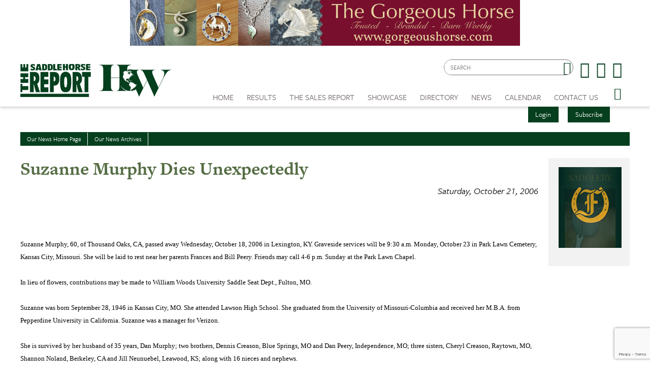

--- FILE ---
content_type: text/html; charset=utf-8
request_url: https://www.saddlehorsereport.com/news/suzanne-murphy-dies-unexpectedly-2651
body_size: 11560
content:


<!DOCTYPE html>

<html xmlns="http://www.w3.org/1999/xhtml">
<head prefix="og: http://ogp.me/ns# fb: http://ogp.me/ns/fb# article: http://ogp.me/ns/article#"><meta http-equiv="X-UA-Compatible" content="IE=edge,chrome=1" /><title>
	Suzanne Murphy Dies Unexpectedly | The Saddle Horse Report
</title>

        <script src="https://use.typekit.net/btt1abb.js"></script>
        <script>try{Typekit.load({ async: true });}catch(e){}</script>
        <script src="/scripts/font.js"></script>
 
        <meta http-equiv="Content-Type" content="text/html; charset=utf-8" /><link type="text/css" rel="stylesheet" href="/content/styles/reset.css?v=210519" /><link type="text/css" rel="stylesheet" href="/content/styles/global.css?v=210519" /><link type="text/css" rel="stylesheet" href="/content/styles/siteNav.css?v=210519" /><link type="text/css" rel="stylesheet" href="/content/styles/slideNav.css?v=210519" /><link type="text/css" rel="stylesheet" href="/content/styles/ui-edits.css?v=210519" /><link type="text/css" rel="stylesheet" href="/content/styles/sidebar-overwrite.css?v=210519" /><link type="text/css" rel="stylesheet" href="/content/styles/bgstretcher.css?v=210519" /><link type="text/css" rel="stylesheet" href="/content/styles/modal-window.css?v=210519" />
        <!-- STYLE SHEET TO CHANGE THE COLORS TO MUTED BLUE-->
        <link type="text/css" rel="stylesheet" href="/content/styles/color-overwrite-shr.css" />
        <script src="/scripts/jquery-1.11.3.min.js"></script>
        <script src="/scripts/jquery-migrate-1.2.1.min.js"></script>
        <script src="/scripts/jquery.easing-1.3.js"></script>

        <meta name="viewport" content="width=device-width, initial-scale=1, user-scalable=no" /><link rel="apple-touch-icon" sizes="180x180" href="/content/images/icons/apple-touch-icon.png?v=20230516" /><link rel="icon" type="image/png" sizes="32x32" href="/content/images/icons/favicon-32x32.png?v=20230516" /><link rel="icon" type="image/png" sizes="16x16" href="/content/images/icons/favicon-16x16.png?v=20230516" /><link rel="manifest" href="/content/images/icons/site.webmanifest?v=20230516" /><link rel="mask-icon" href="/content/images/icons/safari-pinned-tab.svg?v=20230516" color="#4859ae" /><meta name="msapplication-TileColor" content="#4859ae" /><meta name="msapplication-config" content="/content/images/icons/browserconfig.xml?v=20230516" /><meta name="theme-color" content="#ffffff" />
    <link href="/content/styles/iosslider.css" rel="stylesheet" />
        <link type="text/css" rel="stylesheet" href="/content/styles/modal-window-video.css" />
    <script src="/scripts/modal-window-video.js"></script>
    <script src="/scripts/jquery.iosslider.js"></script>

    <script src="https://www.google.com/recaptcha/api.js?render=6LduUvEoAAAAADP0SNyHEkVpa-QApGk4hQM_izws"></script>
        <link rel="image_src" src="https://www.saddlehorsereport.com/content/images/logos/SHR-icon.jpg" /><meta name="copyright" content="Copyright (c) 2007-2026The Saddle Horse Report.  All Rights Reserved." /><meta name="description" content="Suzanne Murphy passed away October 18 from complications following a heart 
attack she suffered following the KY Fall Classic." /><meta name="keywords" content="Saddle Horse, Horses, Show Results, High Points, SHR, News, Saddle Horse Report " /><meta property="og:type" content="website" /><meta property="og:url" content="https://www.saddlehorsereport.com/news/suzanne-murphy-dies-unexpectedly-2651" /><meta property="og:site_name" content="The Saddle Horse Report Online" /><meta property="og:image" content="https://www.saddlehorsereport.com/content/images/logos/SHR-icon.jpg" /><meta property="og:title" content="Suzanne Murphy Dies Unexpectedly | The Saddle Horse Report" /><meta property="og:description" content="Suzanne Murphy passed away October 18 from complications following a heart 
attack she suffered following the KY Fall Classic." /><meta name="twitter:card" content="summary" /><meta name="twitter:url" content="https://www.saddlehorsereport.com/news/suzanne-murphy-dies-unexpectedly-2651" /><meta name="twitter:title" content="Suzanne Murphy Dies Unexpectedly | The Saddle Horse Report" /><meta name="twitter:description" content="Suzanne Murphy passed away October 18 from complications following a heart 
attack she suffered following the KY Fall Classic." /></head>
<body id="bodInt">
    <form method="post" action="./suzanne-murphy-dies-unexpectedly-2651" onsubmit="javascript:return WebForm_OnSubmit();" id="form1">
<div class="aspNetHidden">
<input type="hidden" name="oRadScript_TSM" id="oRadScript_TSM" value="" />
<input type="hidden" name="__EVENTTARGET" id="__EVENTTARGET" value="" />
<input type="hidden" name="__EVENTARGUMENT" id="__EVENTARGUMENT" value="" />
<input type="hidden" name="__VIEWSTATE" id="__VIEWSTATE" value="JUbJlDSzvltAjitLpnwPZ9yhonPIry4rjg2oEVHH4hvtAz59qfSZTUs1cloAj0S72NzB/kOutWon1VvXHNqOdlJHMSWG/KFJt1kwMrmfEQZmSR5eQiaIzqekw3qqY60Jb9Jku9GyD6SXcebDUO/g30FL0Zc3hHazUToPqGv2udJC3CC4LI+Y/njlhO1bF97B8l8/2CB2WlOJjhlcI0L+uCoTbTfPPIRDSZnGvw5WVzs=" />
</div>

<script type="text/javascript">
//<![CDATA[
var theForm = document.forms['form1'];
if (!theForm) {
    theForm = document.form1;
}
function __doPostBack(eventTarget, eventArgument) {
    if (!theForm.onsubmit || (theForm.onsubmit() != false)) {
        theForm.__EVENTTARGET.value = eventTarget;
        theForm.__EVENTARGUMENT.value = eventArgument;
        theForm.submit();
    }
}
//]]>
</script>


<script src="/WebResource.axd?d=pynGkmcFUV13He1Qd6_TZNdWzJN3e0S8AuPkBmWzf5YaFUkxwiE2o5giJ2SUXtTfL6mpjWbtTgpeIDyhmlz_jg2&amp;t=638901392248157332" type="text/javascript"></script>


<script src="/ScriptResource.axd?d=nv7asgRUU0tRmHNR2D6t1FTdSrJPNi2-WtmFJXliLtwTa6M4g2j3HA5KnfV-AwtadUxzX36sVIbtZiuMZyQmEYuM5ZqMpIr089_l2trmTO9C_7cj7PjSuZ8h96QSu1lgCUJmOIT5fQGPn5jiyheLbA2&amp;t=ffffffff93d1c106" type="text/javascript"></script>
<script src="/Telerik.Web.UI.WebResource.axd?_TSM_HiddenField_=oRadScript_TSM&amp;compress=1&amp;_TSM_CombinedScripts_=%3b%3bSystem.Web.Extensions%2c+Version%3d4.0.0.0%2c+Culture%3dneutral%2c+PublicKeyToken%3d31bf3856ad364e35%3aen-US%3aa8328cc8-0a99-4e41-8fe3-b58afac64e45%3aea597d4b%3ab25378d2%3bTelerik.Web.UI%2c+Version%3d2025.1.416.462%2c+Culture%3dneutral%2c+PublicKeyToken%3d121fae78165ba3d4%3aen-US%3aced1f735-5c2a-4218-bd68-1813924fe936%3a16e4e7cd%3aed16cbdc" type="text/javascript"></script>
<script type="text/javascript">
//<![CDATA[
function WebForm_OnSubmit() {
if (typeof(ValidatorOnSubmit) == "function" && ValidatorOnSubmit() == false) return false;
return true;
}
//]]>
</script>

<div class="aspNetHidden">

	<input type="hidden" name="__VIEWSTATEGENERATOR" id="__VIEWSTATEGENERATOR" value="D7ACAA1D" />
	<input type="hidden" name="__EVENTVALIDATION" id="__EVENTVALIDATION" value="8et08vJ24qXamwo6yIT0kz23+GcrIsnW5KspaNXw2Ji+Ityn93GTmgllr2DLiT8jo5+pu7GuGQ0aRV4pCJhYQ3zoWWCWxklmS/nUDUolC7VrFzwAq/Y3yl+3HAdmRHawywLA8pb5S3ZjqO2d6VIkUnxW+JK/IKTnGtOdH6TwVDsEWHQRZMqOu2P0qXr/XA81CwBFpK0e9wzgpQPxP7ZKKAudAQrstN8Q8r7bDN/n7CWCTJzrHv42E/Pqsy9sJEim" />
</div>
        
    <script type="text/javascript">
//<![CDATA[
Sys.WebForms.PageRequestManager._initialize('ctl00$oRadScript', 'form1', ['tctl00$ctl00$radLoginPnlPanel',''], [], [], 90, 'ctl00');
//]]>
</script>

    <div class="shim"></div>
    <div id="wrapper">
        <a id='skip-to-content' href="#start-of-content" tabindex="1">Skip to content</a>
       
<script type="text/javascript">

    function CheckSearchBox()
    {
        if (document.getElementById('header1_txtSearch').value == '')
            {
            alert ('Please enter your search criteria in the box provided before continuing next.')
            return false;
        } else {
            return true;
        }
    }
        
    
</script>


<header>

<div class="headerWrap" id="header">
    <div class="header"> 
        <div id="header-fixed"> 

            <div class="headerContent">
                <div class="boxAd boxAdWide" id="header_content">
                    <a href="/ads/adredir?CID=24&AID=411" target="_New"><img hspace="10" border="0" src="/imagegallery_1/2021banners/GorgeousHorse-2021.png" alt="" width="468" height="60"></a>

                </div> 
        
        
                <a class="mobile-nav-button icon" tabindex="0" aria-label="Navigation Menu"><span class="screen-reader-offscreen">Opens the Menu</span></a>
                <a href="/" class="logoLink"><img src="../../content/images/general/logo-shr-combined-2025.png" alt="Saddle Horse Report Logo" /></a>
     
    
                <div class="header-content" id="divHeaderMenu">
                    <div class="navWrap" id="mainNavScroll">
                        <div class="nav">
                        <nav id="main-menu" class="mpMenu">
                            <ul class="menu">
                                <li class="navUte">
                                    
<div class="buttonsSticky">
    <ul class="buttonColor buttonLogin">
        
        <li>
            <a href="javascript: void(0)" id="startModal">Login</a> 
        </li>
        <li><a id="header1_login1_hypSubscribe" href="../subscribe/">Subscribe</a></li>
    </ul>
</div>
                                    <ul class="socialList">
                                        <li class="searchBox">
                                            <div id="header1_pnlSearch" onkeypress="javascript:return WebForm_FireDefaultButton(event, &#39;header1_btnSearch&#39;)">
	 
                                                <label for="header1_txtSearch">Site Search</label>
                                                <input name="ctl00$header1$txtSearch" type="text" maxlength="64" id="header1_txtSearch" placeholder="SEARCH" />
                                                <a onclick="return CheckSearchBox();" id="header1_btnSearch" class="buttonSearch" href="javascript:__doPostBack(&#39;ctl00$header1$btnSearch&#39;,&#39;&#39;)"><span>Search</span></a>
                                            
</div>                                             
                                        </li>
                                        <li class="fb"><a href="https://www.facebook.com/saddlehorsereport"><span class="textHide">Facebook page</span></a></li>
                                        <li class="tw"><a href="https://twitter.com/saddlehorserpt"><span class="textHide">Twitter page</span></a></li>
                                        <li class="in"><a href="https://www.instagram.com/saddlehorsereport/"><span class="textHide">Instagram page</span></a></li>
                                    </ul>
                                </li>
                                <!--HOME-->
                                <li class="menu-item menu-link" role="link" tabindex="0"><a id="header1_hypHome" class="link" href="../">Home</a></li>
                                <!--RESULTS-->
                                <li class="menu-item meet" role="link" tabindex="0">
                                    <div class="menu-item-title">Results</div>
                                    <div class="menu-item-box">
                                        <ul class="section">
                                            <li class="submenu-item-plain"><a id="header1_hypResults" href="../results">Show Results</a></li>
                                            <li class="submenu-item-plain"><a id="header1_hypJudgesCards" href="../judges">Judges Cards</a></li>
                                            <li class="submenu-item-plain"><a id="header1_hypHighPoint" href="../highpoints">High Point REPORT</a></li>
                                            <li class="submenu-item-plain"><a id="header1_hypStallionReport" href="../stallion">Breeder's REPORT</a></li>                                            
                                            <li class="submenu-item-plain"><a id="header1_hypSiblings" href="../siblings">Sibling Search</a></li>
                                            <li class="submenu-item-plain"><a id="header1_hypProgeny" href="../progeny">Progeny Search</a></li>
                                            <li class="submenu-item-plain"><a id="hypHGC" href="/historical-grand-champions" tabindex="0">Historical Champions</a></li>
                                            <li class="submenu-item-plain"><a id="header1_hypSearchResults" href="../results?search=true">Check Show Records</a></li>
                                            <li class="submenu-item-plain"><a id="header1_hypJudges" href="../results?ctype=judges">Search Judges</a></li>
                                        </ul>
                                    </div>
                                </li>
                                <!--REPORTV-->
                                
                                <!--FORSALE-->
                                <li id="header1_liForSale" class="menu-item menu-link" role="link" tabindex="0"><a href="/contenders?tsr=true" class="link" tabindex="0">The Sales REPORT</a></li>
                                <!--SHOWCASE-->
                                <li class="menu-item meet" role="link" tabindex="0">
                                    <div class="menu-item-title">Showcase</div>
                                    <div class="menu-item-box">
                                        <ul class="section">
                                            <li class="submenu-item-plain"><a id="header1_hypStallions" href="../contenders?stallions=true">Stallions</a></li>
                                            <li class="submenu-item-plain"><a id="header1_hypContenders" href="../contenders">Show Ring Stars</a></li>
                                            <li id="header1_liHPAwards" class="submenu-item-plain"><a id="header1_hypHighPointAwards" href="../contenders?hpa=true">High Point REPORT Champions</a></li>
                                            <li class="submenu-item-plain"><a id="header1_hypWorldChampions" href="../contenders?world=true">World's Champions</a></li>
                                            <li class="submenu-item-plain"><a id="header1_hypBanners" href="../advertisers">Banner Advertisers</a></li>
                                    
                                        </ul>
                                    </div>
                                </li>
                                <!--DIRECTORY-->
                                <li class="menu-item meet" role="link" tabindex="0">
                                    <div class="menu-item-title">Directory</div>
                                    <div class="menu-item-box">
                                        <ul class="section">
                                            <li class="submenu-item-plain"><a id="header1_hypHorseman" href="../hotline">Inside Track</a></li>
                                        </ul>
                                    </div>
                                </li>
                                <!--NEWS-->
                                <li class="menu-item meet" role="link" tabindex="0">
                                    <div class="menu-item-title">News</div>
                                    <div class="menu-item-box">
                                        <ul class="section">
                                            <li class="submenu-item-plain"><a id="header1_hypNews" href="../news">Current News</a></li>
                                            <li class="submenu-item-plain"><a id="header1_hypFeatureItems" href="../featured">Features Archives</a></li>
                                            <li class="submenu-item-plain"><a id="header1_hypReport" href="../the-report-online">The REPORT Online</a></li>
                                            <li id="header1_liYIR" class="submenu-item-plain"><a href="https://www.saddlehorsereport.com/report-online/issues/yir/2024/index.html" id="header1_aYIR">Year In Review </a></li>
                                        </ul>
                                    </div>
                                </li>
                               
                                <!--CALENDAR-->
                                <li class="menu-item menu-link" role="link" tabindex="0"><a id="header1_hypCalendar" class="link" href="../calendar">Calendar</a></li>
                        
                                <!--<li class="menu-item meet" role="link" tabindex="0">
                                    <div class="menu-item-title">Riders Cup</div>
                                    <div class="menu-item-box">
                                        <ul class="section">
                                    
                                        </ul>
                                    </div>
                                </li>-->
                                <!--CONTACT US-->
                                <li class="menu-item meet" role="link" tabindex="0">
                                    <div class="menu-item-title">Contact Us</div>
                                    <div class="menu-item-box">
                                        <ul class="section">
                                            <li class="submenu-item-plain"><a id="header1_hypContact" href="../contact-us">Contact Us</a></li>
                                            <li class="submenu-item-plain"><a id="header1_hypPayInvoice" href="../pay-invoice">Pay Your Invoice</a></li>
                                            <li class="submenu-item-plain"><a id="header1_hypSubscribe" href="../subscribe">Subscribe</a></li>
                                            <li class="submenu-item-plain"><a id="header1_hypYourPage" class="LeftNav" href="../myhome">My Account</a></li>
                                        </ul>
                                    </div>
                                </li>
                        
                                <li class="menu-item menu-link menu-hamburger"><a class="buttonSlide" tabindex="0" aria-label="Opens the Menu"><span class="screen-reader-offscreen">Opens the Menu</span></a></li>
                                <li class="menu-item menu-link linkBack" role="link" tabindex="0"><a id="header1_hypBack2" class="link backOutMobile"></a></li>
                            </ul>
                        </nav>

                        </div>
                    </div>
                </div>
            </div>
        </div>

    </div>
    <div id="sideBarWrap">
                        
        <div id="sideBarScroll">
            <div id="sideBarInner">
                <nav id="slide-menu" class="daSlide">
                <ul class="menu">
                    <!--HOME-->    
                    <li class="menu-item menu-link" role="link" tabindex="0"><a id="header1_hypHome2" class="link" rel="nofollow" href="../">Home</a></li>
                    <!--RESULTS-->
                    <li class="menu-item right" role="link" tabindex="0">
                        <div class="menu-item-title">Results</div>
                        <div class="menu-item-box">
                            <ul class="section">
                                <li class="submenu-item-plain"><a id="header1_hypResults2" rel="nofollow" href="../results">Show Results</a></li>
                                <li class="submenu-item-plain"><a id="header1_hypJudgesCards2" rel="nofollow" href="../judges">Judges Cards</a></li>
                                <li class="submenu-item-plain"><a id="header1_hypHighPoint2" rel="nofollow" href="../highpoints">High Point REPORT</a></li>
                                <li class="submenu-item-plain"><a id="header1_hypStallionRepor2t" rel="nofollow" href="../stallion">Breeder's REPORT</a></li>
                                <li class="submenu-item-plain"><a id="header1_hypSiblings2" rel="nofollow" href="../siblings">Sibling Search</a></li>
                                <li class="submenu-item-plain"><a id="header1_hypProgeny2" rel="nofollow" href="../progeny">Progeny Search</a></li>
                                <li class="submenu-item-plain"><a id="hypHGC2" href="/historical-grand-champions" tabindex="0" rel="nofollow">Historical Champions</a></li>
                                <li class="submenu-item-plain"><a id="header1_hypSearchResults2" rel="nofollow" href="../results?search=true">Check Show Records</a></li>
                                <li class="submenu-item-plain"><a id="header1_hypJudges2" rel="nofollow" href="../results?ctype=judges">Search Judges</a></li>    
                            </ul>
                        </div>
                    </li>
                    <!--REPORTV-->
                    
                    
                    <!--FORSALE-->
                    <li id="header1_liForSale2" class="menu-item menu-link" role="link" tabindex="0"><a href="/contenders?tsr=true" class="link" tabindex="0" rel="nofollow">The Sales REPORT</a></li>
                    <!--SHOWCASE-->
                    <li class="menu-item right" role="link" tabindex="0">
                        <div class="menu-item-title">Showcase</div>
                        <div class="menu-item-box">
                            <ul class="section">
                                <li class="submenu-item-plain"><a id="header1_hypStallions2" rel="nofollow" href="../contenders?stallions=true">Stallions</a></li>
                                <li class="submenu-item-plain"><a id="header1_hypContenders2" rel="nofollow" href="../contenders">Show Ring Stars</a></li>
                                <li id="header1_liHPAwards2" class="submenu-item-plain"><a id="header1_hypHighPointAwards2" rel="nofollow" href="../contenders?hpa=true">High Point REPORT Champions</a></li>
                                <li class="submenu-item-plain"><a id="header1_hypWorldChampions2" rel="nofollow" href="../contenders?world=true">World's Champions</a></li>
                                <li class="submenu-item-plain"><a id="header1_hypBanners2" rel="nofollow" href="../advertisers">Banner Advertisers</a></li>
                                    
                            </ul>
                        </div>
                    </li>

                    <!--DIRECTORY-->
                    <li class="menu-item right" role="link" tabindex="0">
                        <div class="menu-item-title">Directory</div>
                        <div class="menu-item-box">
                            <ul class="section">
                                <li class="submenu-item-plain"><a id="header1_hypHorseman2" rel="nofollow" href="../hotline">Inside Track</a></li>
                            </ul>
                        </div>
                    </li>

                    <!--NEWS-->
                    <li id="header1_li3" class="menu-item right" role="link" tabindex="0">
                        <div class="menu-item-title">News</div>
                        <div class="menu-item-box">
                            <ul class="section">
                                <li class="submenu-item-plain"><a id="header1_hypNews2" rel="nofollow" href="../news">Current News</a></li>
                                <li class="submenu-item-plain"><a id="header1_hypFeatureItems2" href="../featured">Features Archives</a></li>
                                <li class="submenu-item-plain"><a id="header1_hypReport2" rel="nofollow" href="../the-report-online">The REPORT Online</a></li>
                                <li id="header1_liYIR2" class="submenu-item-plain"><a href="https://www.saddlehorsereport.com/report-online/issues/yir/2024/index.html" id="header1_aYIR2">Year In Review </a></li>    
                            </ul>
                        </div>
                    </li>

                    
                    <!--CALENDAR-->
                    <li class="menu-item menu-link" role="link" tabindex="0"><a id="header1_hypCalendar2" class="link" rel="nofollow" href="../calendar">Calendar</a></li>

                    <!--CONTACT-->
                    <li class="menu-item right" role="link" tabindex="0">
                        <div class="menu-item-title">Contact Us</div>
                        <div class="menu-item-box">
                            <ul class="section">
                                <li class="submenu-item-plain"><a id="header1_hypContact2" rel="nofollow" href="../contact-us">Contact Us</a></li>
                                <li class="submenu-item-plain"><a id="header1_hypSubscribe2" rel="nofollow" href="../login">Subscribe</a></li>
                                <li class="submenu-item-plain"><a id="header1_hypYourPage2" class="LeftNav" rel="nofollow" href="../myhome">My Account</a></li>
                            </ul>
                        </div>
                    </li>
                   
                </ul>
                </nav>
                <div class="clearBoth"></div>
            </div>
        </div>
            
    </div>


        <div class="clearBoth"></div>

</div>
    </header>
        <span id="start-of-content" tabindex="-1"></span>
<div class="content contentInterior">
    <div class="contentMain">
        <table id="plcBody_tblNav" border="0" cellspacing="1" cellpadding="0" class="tabsNav">
	<tr>
		<td class="SubNav"><a id="plcBody_hypHome" class="TopSubNav" href="../news">Our News Home Page</a></td>
		<td class="SubNav"><a id="plcBody_hypArchives" class="TopSubNav" href="../news?archives=true">Our News Archives</a></td>
	</tr>
</table>

                        
        
<div class="railContent">
<div id="plcBody_NewsControl_tblStory">
    
            <h1>Suzanne Murphy Dies Unexpectedly
            <br /><span class="storyDate" >Saturday, October 21, 2006</span></h1>
            <hr class="divColor" />
            <div class="newsPhoto"></div>
            <br />
            
            <div class="galleryTop">
                
            </div>
            
            <div class="contentBody">
                <p style="MARGIN: 0in 0in 0pt"><span style="FONT-SIZE: 10pt; FONT-FAMILY: Verdana">&nbsp;</p><span style="FONT-SIZE: 10pt; FONT-FAMILY: Verdana">
<p style="MARGIN: 0in 0in 0pt"><span style="FONT-SIZE: 10pt; COLOR: black; FONT-FAMILY: Verdana">Suzanne Murphy, 60, of </span><span style="FONT-SIZE: 10pt; COLOR: black; FONT-FAMILY: Verdana">Thousand Oaks</span><span style="FONT-SIZE: 10pt; COLOR: black; FONT-FAMILY: Verdana">, </span><span style="FONT-SIZE: 10pt; COLOR: black; FONT-FAMILY: Verdana">CA</span><span style="FONT-SIZE: 10pt; COLOR: black; FONT-FAMILY: Verdana">, passed away </span><span style="FONT-SIZE: 10pt; COLOR: black; FONT-FAMILY: Verdana">Wednesday, October 18, 2006</span><span style="FONT-SIZE: 10pt; COLOR: black; FONT-FAMILY: Verdana"> in </span><span style="FONT-SIZE: 10pt; COLOR: black; FONT-FAMILY: Verdana">Lexington</span><span style="FONT-SIZE: 10pt; COLOR: black; FONT-FAMILY: Verdana">, </span><span style="FONT-SIZE: 10pt; COLOR: black; FONT-FAMILY: Verdana">KY.</span><span style="FONT-SIZE: 10pt; COLOR: black; FONT-FAMILY: Verdana"> Graveside services will be </span><span style="FONT-SIZE: 10pt; COLOR: black; FONT-FAMILY: Verdana">9:30 a.m.</span><span style="FONT-SIZE: 10pt; COLOR: black; FONT-FAMILY: Verdana"> Monday, October 23 in </span><span style="FONT-SIZE: 10pt; COLOR: black; FONT-FAMILY: Verdana">Park Lawn Cemetery</span><span style="FONT-SIZE: 10pt; COLOR: black; FONT-FAMILY: Verdana">, </span><span style="FONT-SIZE: 10pt; COLOR: black; FONT-FAMILY: Verdana">Kansas</span><span style="FONT-SIZE: 10pt; COLOR: black; FONT-FAMILY: Verdana"> City, </span><span style="FONT-SIZE: 10pt; COLOR: black; FONT-FAMILY: Verdana">Missouri</span><span style="FONT-SIZE: 10pt; COLOR: black; FONT-FAMILY: Verdana">. She will be laid to rest near her parents Frances and Bill Peery. Friends may call </span><span style="FONT-SIZE: 10pt; COLOR: black; FONT-FAMILY: Verdana">4-6 p.m.</span><span style="FONT-SIZE: 10pt; COLOR: black; FONT-FAMILY: Verdana"> Sunday at the Park Lawn Chapel. </span></p>
<p style="MARGIN: 0in 0in 0pt"><span style="FONT-SIZE: 10pt; COLOR: black; FONT-FAMILY: Verdana"></span>&nbsp;</p>
<p style="MARGIN: 0in 0in 0pt"><span style="FONT-SIZE: 10pt; COLOR: black; FONT-FAMILY: Verdana">In lieu of flowers, contributions may be made to William Woods University Saddle Seat Dept., </span><span style="FONT-SIZE: 10pt; COLOR: black; FONT-FAMILY: Verdana">Fulton</span><span style="FONT-SIZE: 10pt; COLOR: black; FONT-FAMILY: Verdana">, </span><span style="FONT-SIZE: 10pt; COLOR: black; FONT-FAMILY: Verdana">MO.</span><span style="FONT-SIZE: 10pt; COLOR: black; FONT-FAMILY: Verdana"> </span></p>
<p style="MARGIN: 0in 0in 0pt"><span style="FONT-SIZE: 10pt; COLOR: black; FONT-FAMILY: Verdana"></span>&nbsp;</p>
<p style="MARGIN: 0in 0in 0pt"><span style="FONT-SIZE: 10pt; COLOR: black; FONT-FAMILY: Verdana">Suzanne was born </span><span style="FONT-SIZE: 10pt; COLOR: black; FONT-FAMILY: Verdana">September 28, 19</span><span style="FONT-SIZE: 10pt; COLOR: black; FONT-FAMILY: Verdana">46</span><span style="FONT-SIZE: 10pt; COLOR: black; FONT-FAMILY: Verdana"> in </span><span style="FONT-SIZE: 10pt; COLOR: black; FONT-FAMILY: Verdana">Kansas City</span><span style="FONT-SIZE: 10pt; COLOR: black; FONT-FAMILY: Verdana">, </span><span style="FONT-SIZE: 10pt; COLOR: black; FONT-FAMILY: Verdana">MO.</span><span style="FONT-SIZE: 10pt; COLOR: black; FONT-FAMILY: Verdana"> She attended </span><span style="FONT-SIZE: 10pt; COLOR: black; FONT-FAMILY: Verdana">Lawson</span><span style="FONT-SIZE: 10pt; COLOR: black; FONT-FAMILY: Verdana"> </span><span style="FONT-SIZE: 10pt; COLOR: black; FONT-FAMILY: Verdana">High School</span><span style="FONT-SIZE: 10pt; COLOR: black; FONT-FAMILY: Verdana">. She graduated from the University of Missouri-Columbia and received her M.B.A. from </span><span style="FONT-SIZE: 10pt; COLOR: black; FONT-FAMILY: Verdana">Pepperdine</span><span style="FONT-SIZE: 10pt; COLOR: black; FONT-FAMILY: Verdana"> </span><span style="FONT-SIZE: 10pt; COLOR: black; FONT-FAMILY: Verdana">University</span><span style="FONT-SIZE: 10pt; COLOR: black; FONT-FAMILY: Verdana"> in </span><span style="FONT-SIZE: 10pt; COLOR: black; FONT-FAMILY: Verdana">California</span><span style="FONT-SIZE: 10pt; COLOR: black; FONT-FAMILY: Verdana">. Suzanne was a manager for Verizon. </span></p>
<p style="MARGIN: 0in 0in 0pt"><span style="FONT-SIZE: 10pt; COLOR: black; FONT-FAMILY: Verdana"></span>&nbsp;</p>
<p style="MARGIN: 0in 0in 0pt"><span style="FONT-SIZE: 10pt; COLOR: black; FONT-FAMILY: Verdana">She is survived by her husband of 35 years, Dan Murphy; two brothers, Dennis Creason, Blue Springs, MO and Dan Peery, Independence, MO; three sisters, Cheryl Creason, Raytown, MO, Shannon Noland, Berkeley, CA and Jill Neunuebel, Leawood, KS; along with 16 nieces and nephews. </span></p>
<p style="MARGIN: 0in 0in 0pt"><span style="FONT-SIZE: 10pt; COLOR: black; FONT-FAMILY: Verdana"></span>&nbsp;</p>
<p style="MARGIN: 0in 0in 0pt"><span style="FONT-SIZE: 10pt; COLOR: black; FONT-FAMILY: Verdana">The passion in Suzanne's life was horses. An accomplished horsewoman all of her life, this year was the most outstanding of her equestrian career. With her horse, Corsage, she placed in every major horse show in the state of </span><span style="FONT-SIZE: 10pt; COLOR: black; FONT-FAMILY: Verdana">Kentucky</span><span style="FONT-SIZE: 10pt; COLOR: black; FONT-FAMILY: Verdana">, including the World Championships at </span><span style="FONT-SIZE: 10pt; COLOR: black; FONT-FAMILY: Verdana">Louisville</span><span style="FONT-SIZE: 10pt; COLOR: black; FONT-FAMILY: Verdana">. She, her trainers and instructors, shared a mutual respect and admiration. She had served on the Board of Directors of the Pacific Saddlebred Association and had friends throughout the country in the Saddlebred community. Suzanne loved and was loved by her family; especially her nieces and nephews with whom she had especially close relationships. Suzanne suffered a heart attack after attending a horse show in </span><span style="FONT-SIZE: 10pt; COLOR: black; FONT-FAMILY: Verdana">Kentucky</span><span style="FONT-SIZE: 10pt; COLOR: black; FONT-FAMILY: Verdana">. (Arrangements: Park Lawn Funeral Home, </span><span style="FONT-SIZE: 10pt; COLOR: black; FONT-FAMILY: Verdana">816-523-1234</span><span style="FONT-SIZE: 10pt; COLOR: black; FONT-FAMILY: Verdana">). <br style="mso-special-character: line-break"><br style="mso-special-character: line-break"></span></p>
<p style="MARGIN: 0in 0in 0pt"><em><span class="small"><span style="FONT-SIZE: 10pt; COLOR: black; FONT-FAMILY: Verdana">Published in the </span></span><span class="small"><span style="FONT-SIZE: 10pt; COLOR: black; FONT-FAMILY: Verdana">Kansas City</span></span><span class="small"><span style="FONT-SIZE: 10pt; COLOR: black; FONT-FAMILY: Verdana"> Star on </span></span><span class="small"><span style="FONT-SIZE: 10pt; COLOR: black; FONT-FAMILY: Verdana">10/21/2006</span></span><span class="small"><span style="FONT-SIZE: 10pt; COLOR: black; FONT-FAMILY: Verdana">.</span></span></em><span style="FONT-SIZE: 10pt"></span></p></span></span>
            </div> 
            
            <div class="photoGallery">
                <section id="photos">
                     
                </section>
            </div>
            <ul class="buttonRow buttonRowAlt">
                <li class="buttonAlt"><a id="plcBody_NewsControl_hypBack" class="button buttonAlt" href="/news/">Back</a></li>
                <li><a id="plcBody_NewsControl_hypEditor" class="button" href="/cdn-cgi/l/email-protection#e382878e8a8da3908287878f868b8c9190869186938c9197cd808c8edc90968189868097deb18690938c8d9086c3b78cd9c3b09699828d8d86c3ae9691938b9ac3a78a8690c3b68d869b9386809786878f9a">Respond to Editor</a></li>
                <li><a id="plcBody_NewsControl_hypPrinter" class="button" href="../printer_friendly?news=true&amp;newsitem=suzanne-murphy-dies-unexpectedly-2651" target="_blank">Printer Friendly Version</a></li>
                <li><a id="plcBody_NewsControl_hypSend" class="button" href="/cdn-cgi/l/email-protection#[base64]">Send This To a Friend</a></li>
            </ul>
            
       
</div>
    <div class="videoSelector latestIssues">
        
<table border="0" cellpadding="5" cellspacing="0" width="100%">
    <tr>
        <td>
            <span class="ContentSubTitle">
                <h2>More Stories</h2></span></td>
    </tr>
    <tr>
        <td>
            
                    <ul class="railNews">
                
                
                    <li>
                        <h3><a href='/news/SHR-Online-January-26-2026'>Latest Issue 1 26 26</a></h3>
                        
                        <a href='/news/SHR-Online-January-26-2026' class="viewAll">Read More</a>
                    </li>
                
                    <li>
                        <h3><a href='/news/SHR-Online-January-19-2026'>Latest Issue 1 19 26</a></h3>
                        
                        <a href='/news/SHR-Online-January-19-2026' class="viewAll">Read More</a>
                    </li>
                
                    <li>
                        <h3><a href='/news/2026-updates-sunrise-hunter-challenge'>2026 Updates for the Sunrise Hunter Challenge</a></h3>
                        NEW CHANGES FOR 2026!&nbsp; After much discussion, we have decided to modify the age on the Sunrise Hunter Challenge to 5 and under.&nbsp;
                        <a href='/news/2026-updates-sunrise-hunter-challenge' class="viewAll">Read More</a>
                    </li>
                
                    <li>
                        <h3><a href='/news/2026-all-american-cup-auction-rescheduled'>2026 All American Cup Auction Rescheduled</a></h3>
                        Officials for the All American Cup have announced the Auction that was scheduled for Saturday, January 24, has been moved to Saturday, January 31 due to the expected snowy conditions.
                        <a href='/news/2026-all-american-cup-auction-rescheduled' class="viewAll">Read More</a>
                    </li>
                
                    <li>
                        <h3><a href='/news/ashba-annual-meeting-voting-2026'>ASHBA News: Annual Meeting Voting</a></h3>
                        Eligible voters will receive an email from <a href="/cdn-cgi/l/email-protection" class="__cf_email__" data-cfemail="64120b100124170d0914081d120b100d0a034a070b09">[email&#160;protected]</a> and a letter with voting instructions. Simply Voting Inc. has been hired as the independent third-party election provider.
                        <a href='/news/ashba-annual-meeting-voting-2026' class="viewAll">Read More</a>
                    </li>
                
                    <li>
                        <h3><a href='/news/SHR-Online-January-12-2026'>Latest Issue 1 12 26</a></h3>
                        
                        <a href='/news/SHR-Online-January-12-2026' class="viewAll">Read More</a>
                    </li>
                
                    <li>
                        <h3><a href='/news/obituary-bill-walsh'>Obituary: Bill Walsh</a></h3>
                        The Saddlebred world was saddened by the news of the passing of&nbsp; noted horseman Bill Walsh. He was best known for being the trainer for Bob Townsend of Townsend Industries, Inc. in Altoona, Iowa.&nbsp;
                        <a href='/news/obituary-bill-walsh' class="viewAll">Read More</a>
                    </li>
                
                    <li>
                        <h3><a href='/news/morgan-community-represented-in-usef-national-awards-voting'>Morgan Community Represented in USEF National Awards Voting</a></h3>
                        Three members of the Morgan show horse community are nominated for National USEF Awards, which will be presented at their January convention.&nbsp;
                        <a href='/news/morgan-community-represented-in-usef-national-awards-voting' class="viewAll">Read More</a>
                    </li>
                
                    <li>
                        <h3><a href='/news/obituary-guy-brown'>Obituary for Guy Brown</a></h3>
                        A lifelong horseman, Guy Brown passed away earlier this week His parents, Mr. and Mrs. Cecil Brown, operated Brown&rsquo;s Hoss-pitality Stables.
                        <a href='/news/obituary-guy-brown' class="viewAll">Read More</a>
                    </li>
                
                    <li>
                        <h3><a href='/news/wisconsin-futurity-announces-41-st-annual-live-stallion-auction'>Wisconsin Futurity Announces Its 41st Annual Live Stallion Service Auction!</a></h3>
                        The 41st Annual Wisconsin Limited Breeders Live Stallion Service Auction will be held Sunday January 11, 2026 at the Thunder Bay Restaurant in Milwaukee, WI.
                        <a href='/news/wisconsin-futurity-announces-41-st-annual-live-stallion-auction' class="viewAll">Read More</a>
                    </li>
                
                    </ul><div class="clearBoth"></div>
                
        </td>
    </tr>
</table>
    </div>
</div>
    <div class="railRight">  
        

<div class="railAds">

    <div id="plcBody_NewsControl_random1_pnl1">

</div>
    <div id="plcBody_NewsControl_random1_pnl2">

</div>
    <div id="plcBody_NewsControl_random1_pnl3">

</div>
    <div id="plcBody_NewsControl_random1_pnl4">

</div>
    <div id="plcBody_NewsControl_random1_pnl5">

</div>
    <div id="plcBody_NewsControl_random1_pnl6">

</div>
    <div id="plcBody_NewsControl_random1_pnl7">
	<a href="/ads/adredir?CID=23&AID=321" target="_New"><img hspace="10" border="0" src="/imagegallery_1/2025Banners/Freedmans2025.gif" alt="" width="115" height="147"></a>
</div>

</div>
    </div>
    <div class="modalGallery" id="modalVideo" aria-hidden="true" aria-labelledby="modalTitle" aria-describedby="modalDescription" role="dialog">
        <div role="document">
            <div id="modalDescriptionVideo" class="screen-reader-offscreen"></div>
            <div class="galleryWrap">
                <h1 id="modalTitleVideo" class="screen-reader-offscreen">Photo gallery</h1>
                    <div class="linkClose">
                        <a href="javascript:void(0);" title="Close the photo gallery" id="modalCloseButtonVideo" class="linkClose" aria-label=""><span id="cancel"><span class="text">Close the photo gallery</span></span></a>
                    </div>
                    <div class="sliderContainer">
                        <div class="iosSlider" id="popSlider">
                            <!-- slider -->
                            <div class="slider">
                                 
                            </div>
                        </div>
                        <div class="prevNext prev unselectable" id="popPrev"></div>
			            <div class="prevNext next" id="popNext"></div>
                    </div>
                <div class="clearBoth;"></div>               
            </div>
        </div>
        <input type="hidden" id="hidCapState" value="0" />
    </div>
    <div id="modalOverlayVideo" tabindex="-1"></div>
            <a href="javascript:void(0);" tabindex="0" id="startModalVideo" rel="nofollow" style="display:none;"></a>
    </div>
</div>

        
        
        
<div class="push"></div>
<footer class="footerWrap">
    
    <div class="footerPatt">
        <div class="footer">
            <ul class="navUtility">
                <li><a href="/terms/">Terms of service</a></li>
                <li><a href="https://www.reachfarther.com/content/web-design-agency-morristown-nj" target="_blank">Web Design Agency</a></li>
            </ul>
            <div class="logoFooter">
                <img src="../../content/images/general/logo-footer-shr2025-2.png" alt="Saddle Horse Report Logog- Footer"/>
            </div>

            <div class="copyRight">All contents are Copyright ©1998-<script data-cfasync="false" src="/cdn-cgi/scripts/5c5dd728/cloudflare-static/email-decode.min.js"></script><script type="text/javascript">
                                   var theDate = new Date();
                                   document.write(theDate.getFullYear());</script> Dabora, Inc.</div>
        </div>
    </div>

    <div class="utilityFooterWrap">
        <div class="utilityFooter">
            <ul class="navUtility">
                <li><a href="/subscribe/">Subscribe</a></li>
                <li><a href="/contact-us/">Contact Us</a></li>
            </ul>
        </div>
    </div>

</footer>

    </div>
    <div id="modalOverlay" tabindex="-1"></div>
    <div class="modalLang" id="modal" aria-hidden="true" aria-labelledby="modalTitle" aria-describedby="modalDescription" role="dialog">
        <div role="document">
            <div id="modalDescription" class="screen-reader-offscreen">Beginning of dialog window. It begins with a heading 1 called &quot;Please login or register to Saddle Horse Report.&quot;. Escape will cancel and close the window.</div>
            <h1 id="modalTitle">Please Login to the Saddle Horse Report</h1>
            <p>If you are not already registered for the Saddle Horse Report, you can <a href="/subscribe">register here</a>. </p>
         <div class="RadAjaxPanel" id="ctl00_ctl00_radLoginPnlPanel">
	<div id="ctl00_radLoginPnl">
		<!-- 2025.1.416.462 -->
            
            <div id="oValSummary" class="error" style="display:none;">

		</div>
            <!--Can't use asp panel default button. validator and panel use onkeypress event, which will cause an issue with the valsummary not showing properly -->
            <!--So attach default functionality on keydown event instead -->
            <ul class="formList formLogin" onkeydown="javascript:return WebForm_FireDefaultButton(event, 'btnLogin');">
                
                <li class="full">   
                    <label for="firstName">Email Address<span id="reqEmail" style="visibility:hidden;">*</span></label>
                    <input name="ctl00$txtEmail" maxlength="128" id="txtEmail" type="email" />
                </li> 
           
                <li class="full">
                    <label for="lastName">Password<span id="reqPassword" style="visibility:hidden;">*</span></label>
                    <input name="ctl00$txtPassword" type="password" id="txtPassword" />
                </li>
                <li class="full checkbox">
                    <input id="chkRememberMe" type="checkbox" name="ctl00$chkRememberMe" />Remember me <br /><span class="formNote">(Do not select this option if you share this computer with anyone else!)</span></li> 
                <li class="full">
                    <ul class="buttonRow"> 
                        <li><a id="btnLogin" class="button" name="button" href="javascript:WebForm_DoPostBackWithOptions(new WebForm_PostBackOptions(&quot;ctl00$btnLogin&quot;, &quot;&quot;, true, &quot;Login&quot;, &quot;&quot;, false, true))">Submit</a></li>
                        <li class="buttonAlt"><a href="javascript:void(0);" name="cancelButton" id="cancelButton" class="button buttonAlt" onclick="clearLoginForm();">Cancel</a></li>
                       
                    </ul>
                </li>
                <li class="full" style="text-align: right;"><a href="/login_captcha" class="formNote">Help! I forgot my password</a></li>
           </ul>
             
	</div>
</div>
           <a href="javascript:void(0);" id="modalCloseButton" onclick="clearLoginForm();" class="modalCloseButton" title="Close registration form"></a>
        </div>
    </div>
        
        <input name="ctl00$g_recaptcha_response" type="hidden" id="g_recaptcha_response" />
    
<script type="text/javascript">
//<![CDATA[
var Page_ValidationSummaries =  new Array(document.getElementById("oValSummary"));
var Page_Validators =  new Array(document.getElementById("reqEmail"), document.getElementById("reqPassword"));
//]]>
</script>

<script type="text/javascript">
//<![CDATA[
var oValSummary = document.all ? document.all["oValSummary"] : document.getElementById("oValSummary");
oValSummary.validationGroup = "Login";
var reqEmail = document.all ? document.all["reqEmail"] : document.getElementById("reqEmail");
reqEmail.controltovalidate = "txtEmail";
reqEmail.errormessage = "please enter an email address to continue";
reqEmail.validationGroup = "Login";
reqEmail.evaluationfunction = "RequiredFieldValidatorEvaluateIsValid";
reqEmail.initialvalue = "";
var reqPassword = document.all ? document.all["reqPassword"] : document.getElementById("reqPassword");
reqPassword.controltovalidate = "txtPassword";
reqPassword.errormessage = "please enter your password to continue";
reqPassword.validationGroup = "Login";
reqPassword.evaluationfunction = "RequiredFieldValidatorEvaluateIsValid";
reqPassword.initialvalue = "";
//]]>
</script>


<script type="text/javascript">
//<![CDATA[
window.__TsmHiddenField = $get('oRadScript_TSM');
(function(id) {
    var e = document.getElementById(id);
    if (e) {
        e.dispose = function() {
            Array.remove(Page_ValidationSummaries, document.getElementById(id));
        }
        e = null;
    }
})('oValSummary');

var Page_ValidationActive = false;
if (typeof(ValidatorOnLoad) == "function") {
    ValidatorOnLoad();
}

function ValidatorOnSubmit() {
    if (Page_ValidationActive) {
        return ValidatorCommonOnSubmit();
    }
    else {
        return true;
    }
}
        
document.getElementById('reqEmail').dispose = function() {
    Array.remove(Page_Validators, document.getElementById('reqEmail'));
}

document.getElementById('reqPassword').dispose = function() {
    Array.remove(Page_Validators, document.getElementById('reqPassword'));
}
Sys.Application.add_init(function() {
    $create(Telerik.Web.UI.RadAjaxPanel, {"clientEvents":{OnRequestStart:"",OnResponseEnd:""},"enableAJAX":true,"enableHistory":false,"links":[],"loadingPanelID":"","styles":[],"uniqueID":"ctl00$radLoginPnl"}, null, null, $get("ctl00_radLoginPnl"));
});
//]]>
</script>
</form>
    <script src="/scripts/nav/underscore-min.js"></script>
    <script src="/scripts/nav/daboraRes.js"></script>
    <script src="/scripts/nav/slideRes.js"></script>
    <script src="/scripts/nav/global.js"></script>
    <script src="/scripts/nav/destination-dropdown.js"></script>
    <script src="/scripts/nav/siteNav.js"></script>
    <script src="/scripts/nav/slideNav.js"></script>
    <script src="/scripts/accessibility.js"></script>
    <script src="/scripts/nav/list-dropdown-mobile.js"></script>
    <script src="/scripts/side-scroll.js"></script>
    <script src="/scripts/modal-window.js"></script>
    <script src="/scripts/jquery.sticky.js?v=170405"></script>
    <script>
        function clearLoginForm() {
            $('ul.formList.formLogin li input[type=text]').val('');
            $('ul.formList.formLogin li input[type=password]').val('');
            $('#oValSummary').css('display', 'none');
            $('#reqEmail').css('visibility', 'hidden');
            $('#reqPassword').css('visibility', 'hidden');
            $('#error').closest('div').css('display', 'none');
        }

        function OnClientMouseOverHandler(sender, eventArgs) {
            if (eventArgs.get_item().get_parent() == sender) {
                sender.set_clicked(false);
            }
        }
        loadStyle();
    </script>
   
<!-- Global site tag (gtag.js) - Google Analytics -->
<script async src="https://www.googletagmanager.com/gtag/js?id=G-NW2XBH3VC8"></script>
<script>
  window.dataLayer = window.dataLayer || [];
  function gtag(){dataLayer.push(arguments);}
  gtag('js', new Date());

  gtag('config', 'G-NW2XBH3VC8');
</script>

    
    <script>
        grecaptcha.ready(function () {
            grecaptcha.execute('6LduUvEoAAAAADP0SNyHEkVpa-QApGk4hQM_izws', { action: 'forms' }).then(function (token) {
                document.getElementById('g_recaptcha_response').value = token;
            });
        });

    </script>
        
<script defer src="https://static.cloudflareinsights.com/beacon.min.js/vcd15cbe7772f49c399c6a5babf22c1241717689176015" integrity="sha512-ZpsOmlRQV6y907TI0dKBHq9Md29nnaEIPlkf84rnaERnq6zvWvPUqr2ft8M1aS28oN72PdrCzSjY4U6VaAw1EQ==" data-cf-beacon='{"version":"2024.11.0","token":"f6b2a28af564451e8adddc7ed9970009","r":1,"server_timing":{"name":{"cfCacheStatus":true,"cfEdge":true,"cfExtPri":true,"cfL4":true,"cfOrigin":true,"cfSpeedBrain":true},"location_startswith":null}}' crossorigin="anonymous"></script>
</body>
</html>



--- FILE ---
content_type: text/html; charset=utf-8
request_url: https://www.google.com/recaptcha/api2/anchor?ar=1&k=6LduUvEoAAAAADP0SNyHEkVpa-QApGk4hQM_izws&co=aHR0cHM6Ly93d3cuc2FkZGxlaG9yc2VyZXBvcnQuY29tOjQ0Mw..&hl=en&v=N67nZn4AqZkNcbeMu4prBgzg&size=invisible&anchor-ms=20000&execute-ms=30000&cb=w7r6utf0hdoe
body_size: 48627
content:
<!DOCTYPE HTML><html dir="ltr" lang="en"><head><meta http-equiv="Content-Type" content="text/html; charset=UTF-8">
<meta http-equiv="X-UA-Compatible" content="IE=edge">
<title>reCAPTCHA</title>
<style type="text/css">
/* cyrillic-ext */
@font-face {
  font-family: 'Roboto';
  font-style: normal;
  font-weight: 400;
  font-stretch: 100%;
  src: url(//fonts.gstatic.com/s/roboto/v48/KFO7CnqEu92Fr1ME7kSn66aGLdTylUAMa3GUBHMdazTgWw.woff2) format('woff2');
  unicode-range: U+0460-052F, U+1C80-1C8A, U+20B4, U+2DE0-2DFF, U+A640-A69F, U+FE2E-FE2F;
}
/* cyrillic */
@font-face {
  font-family: 'Roboto';
  font-style: normal;
  font-weight: 400;
  font-stretch: 100%;
  src: url(//fonts.gstatic.com/s/roboto/v48/KFO7CnqEu92Fr1ME7kSn66aGLdTylUAMa3iUBHMdazTgWw.woff2) format('woff2');
  unicode-range: U+0301, U+0400-045F, U+0490-0491, U+04B0-04B1, U+2116;
}
/* greek-ext */
@font-face {
  font-family: 'Roboto';
  font-style: normal;
  font-weight: 400;
  font-stretch: 100%;
  src: url(//fonts.gstatic.com/s/roboto/v48/KFO7CnqEu92Fr1ME7kSn66aGLdTylUAMa3CUBHMdazTgWw.woff2) format('woff2');
  unicode-range: U+1F00-1FFF;
}
/* greek */
@font-face {
  font-family: 'Roboto';
  font-style: normal;
  font-weight: 400;
  font-stretch: 100%;
  src: url(//fonts.gstatic.com/s/roboto/v48/KFO7CnqEu92Fr1ME7kSn66aGLdTylUAMa3-UBHMdazTgWw.woff2) format('woff2');
  unicode-range: U+0370-0377, U+037A-037F, U+0384-038A, U+038C, U+038E-03A1, U+03A3-03FF;
}
/* math */
@font-face {
  font-family: 'Roboto';
  font-style: normal;
  font-weight: 400;
  font-stretch: 100%;
  src: url(//fonts.gstatic.com/s/roboto/v48/KFO7CnqEu92Fr1ME7kSn66aGLdTylUAMawCUBHMdazTgWw.woff2) format('woff2');
  unicode-range: U+0302-0303, U+0305, U+0307-0308, U+0310, U+0312, U+0315, U+031A, U+0326-0327, U+032C, U+032F-0330, U+0332-0333, U+0338, U+033A, U+0346, U+034D, U+0391-03A1, U+03A3-03A9, U+03B1-03C9, U+03D1, U+03D5-03D6, U+03F0-03F1, U+03F4-03F5, U+2016-2017, U+2034-2038, U+203C, U+2040, U+2043, U+2047, U+2050, U+2057, U+205F, U+2070-2071, U+2074-208E, U+2090-209C, U+20D0-20DC, U+20E1, U+20E5-20EF, U+2100-2112, U+2114-2115, U+2117-2121, U+2123-214F, U+2190, U+2192, U+2194-21AE, U+21B0-21E5, U+21F1-21F2, U+21F4-2211, U+2213-2214, U+2216-22FF, U+2308-230B, U+2310, U+2319, U+231C-2321, U+2336-237A, U+237C, U+2395, U+239B-23B7, U+23D0, U+23DC-23E1, U+2474-2475, U+25AF, U+25B3, U+25B7, U+25BD, U+25C1, U+25CA, U+25CC, U+25FB, U+266D-266F, U+27C0-27FF, U+2900-2AFF, U+2B0E-2B11, U+2B30-2B4C, U+2BFE, U+3030, U+FF5B, U+FF5D, U+1D400-1D7FF, U+1EE00-1EEFF;
}
/* symbols */
@font-face {
  font-family: 'Roboto';
  font-style: normal;
  font-weight: 400;
  font-stretch: 100%;
  src: url(//fonts.gstatic.com/s/roboto/v48/KFO7CnqEu92Fr1ME7kSn66aGLdTylUAMaxKUBHMdazTgWw.woff2) format('woff2');
  unicode-range: U+0001-000C, U+000E-001F, U+007F-009F, U+20DD-20E0, U+20E2-20E4, U+2150-218F, U+2190, U+2192, U+2194-2199, U+21AF, U+21E6-21F0, U+21F3, U+2218-2219, U+2299, U+22C4-22C6, U+2300-243F, U+2440-244A, U+2460-24FF, U+25A0-27BF, U+2800-28FF, U+2921-2922, U+2981, U+29BF, U+29EB, U+2B00-2BFF, U+4DC0-4DFF, U+FFF9-FFFB, U+10140-1018E, U+10190-1019C, U+101A0, U+101D0-101FD, U+102E0-102FB, U+10E60-10E7E, U+1D2C0-1D2D3, U+1D2E0-1D37F, U+1F000-1F0FF, U+1F100-1F1AD, U+1F1E6-1F1FF, U+1F30D-1F30F, U+1F315, U+1F31C, U+1F31E, U+1F320-1F32C, U+1F336, U+1F378, U+1F37D, U+1F382, U+1F393-1F39F, U+1F3A7-1F3A8, U+1F3AC-1F3AF, U+1F3C2, U+1F3C4-1F3C6, U+1F3CA-1F3CE, U+1F3D4-1F3E0, U+1F3ED, U+1F3F1-1F3F3, U+1F3F5-1F3F7, U+1F408, U+1F415, U+1F41F, U+1F426, U+1F43F, U+1F441-1F442, U+1F444, U+1F446-1F449, U+1F44C-1F44E, U+1F453, U+1F46A, U+1F47D, U+1F4A3, U+1F4B0, U+1F4B3, U+1F4B9, U+1F4BB, U+1F4BF, U+1F4C8-1F4CB, U+1F4D6, U+1F4DA, U+1F4DF, U+1F4E3-1F4E6, U+1F4EA-1F4ED, U+1F4F7, U+1F4F9-1F4FB, U+1F4FD-1F4FE, U+1F503, U+1F507-1F50B, U+1F50D, U+1F512-1F513, U+1F53E-1F54A, U+1F54F-1F5FA, U+1F610, U+1F650-1F67F, U+1F687, U+1F68D, U+1F691, U+1F694, U+1F698, U+1F6AD, U+1F6B2, U+1F6B9-1F6BA, U+1F6BC, U+1F6C6-1F6CF, U+1F6D3-1F6D7, U+1F6E0-1F6EA, U+1F6F0-1F6F3, U+1F6F7-1F6FC, U+1F700-1F7FF, U+1F800-1F80B, U+1F810-1F847, U+1F850-1F859, U+1F860-1F887, U+1F890-1F8AD, U+1F8B0-1F8BB, U+1F8C0-1F8C1, U+1F900-1F90B, U+1F93B, U+1F946, U+1F984, U+1F996, U+1F9E9, U+1FA00-1FA6F, U+1FA70-1FA7C, U+1FA80-1FA89, U+1FA8F-1FAC6, U+1FACE-1FADC, U+1FADF-1FAE9, U+1FAF0-1FAF8, U+1FB00-1FBFF;
}
/* vietnamese */
@font-face {
  font-family: 'Roboto';
  font-style: normal;
  font-weight: 400;
  font-stretch: 100%;
  src: url(//fonts.gstatic.com/s/roboto/v48/KFO7CnqEu92Fr1ME7kSn66aGLdTylUAMa3OUBHMdazTgWw.woff2) format('woff2');
  unicode-range: U+0102-0103, U+0110-0111, U+0128-0129, U+0168-0169, U+01A0-01A1, U+01AF-01B0, U+0300-0301, U+0303-0304, U+0308-0309, U+0323, U+0329, U+1EA0-1EF9, U+20AB;
}
/* latin-ext */
@font-face {
  font-family: 'Roboto';
  font-style: normal;
  font-weight: 400;
  font-stretch: 100%;
  src: url(//fonts.gstatic.com/s/roboto/v48/KFO7CnqEu92Fr1ME7kSn66aGLdTylUAMa3KUBHMdazTgWw.woff2) format('woff2');
  unicode-range: U+0100-02BA, U+02BD-02C5, U+02C7-02CC, U+02CE-02D7, U+02DD-02FF, U+0304, U+0308, U+0329, U+1D00-1DBF, U+1E00-1E9F, U+1EF2-1EFF, U+2020, U+20A0-20AB, U+20AD-20C0, U+2113, U+2C60-2C7F, U+A720-A7FF;
}
/* latin */
@font-face {
  font-family: 'Roboto';
  font-style: normal;
  font-weight: 400;
  font-stretch: 100%;
  src: url(//fonts.gstatic.com/s/roboto/v48/KFO7CnqEu92Fr1ME7kSn66aGLdTylUAMa3yUBHMdazQ.woff2) format('woff2');
  unicode-range: U+0000-00FF, U+0131, U+0152-0153, U+02BB-02BC, U+02C6, U+02DA, U+02DC, U+0304, U+0308, U+0329, U+2000-206F, U+20AC, U+2122, U+2191, U+2193, U+2212, U+2215, U+FEFF, U+FFFD;
}
/* cyrillic-ext */
@font-face {
  font-family: 'Roboto';
  font-style: normal;
  font-weight: 500;
  font-stretch: 100%;
  src: url(//fonts.gstatic.com/s/roboto/v48/KFO7CnqEu92Fr1ME7kSn66aGLdTylUAMa3GUBHMdazTgWw.woff2) format('woff2');
  unicode-range: U+0460-052F, U+1C80-1C8A, U+20B4, U+2DE0-2DFF, U+A640-A69F, U+FE2E-FE2F;
}
/* cyrillic */
@font-face {
  font-family: 'Roboto';
  font-style: normal;
  font-weight: 500;
  font-stretch: 100%;
  src: url(//fonts.gstatic.com/s/roboto/v48/KFO7CnqEu92Fr1ME7kSn66aGLdTylUAMa3iUBHMdazTgWw.woff2) format('woff2');
  unicode-range: U+0301, U+0400-045F, U+0490-0491, U+04B0-04B1, U+2116;
}
/* greek-ext */
@font-face {
  font-family: 'Roboto';
  font-style: normal;
  font-weight: 500;
  font-stretch: 100%;
  src: url(//fonts.gstatic.com/s/roboto/v48/KFO7CnqEu92Fr1ME7kSn66aGLdTylUAMa3CUBHMdazTgWw.woff2) format('woff2');
  unicode-range: U+1F00-1FFF;
}
/* greek */
@font-face {
  font-family: 'Roboto';
  font-style: normal;
  font-weight: 500;
  font-stretch: 100%;
  src: url(//fonts.gstatic.com/s/roboto/v48/KFO7CnqEu92Fr1ME7kSn66aGLdTylUAMa3-UBHMdazTgWw.woff2) format('woff2');
  unicode-range: U+0370-0377, U+037A-037F, U+0384-038A, U+038C, U+038E-03A1, U+03A3-03FF;
}
/* math */
@font-face {
  font-family: 'Roboto';
  font-style: normal;
  font-weight: 500;
  font-stretch: 100%;
  src: url(//fonts.gstatic.com/s/roboto/v48/KFO7CnqEu92Fr1ME7kSn66aGLdTylUAMawCUBHMdazTgWw.woff2) format('woff2');
  unicode-range: U+0302-0303, U+0305, U+0307-0308, U+0310, U+0312, U+0315, U+031A, U+0326-0327, U+032C, U+032F-0330, U+0332-0333, U+0338, U+033A, U+0346, U+034D, U+0391-03A1, U+03A3-03A9, U+03B1-03C9, U+03D1, U+03D5-03D6, U+03F0-03F1, U+03F4-03F5, U+2016-2017, U+2034-2038, U+203C, U+2040, U+2043, U+2047, U+2050, U+2057, U+205F, U+2070-2071, U+2074-208E, U+2090-209C, U+20D0-20DC, U+20E1, U+20E5-20EF, U+2100-2112, U+2114-2115, U+2117-2121, U+2123-214F, U+2190, U+2192, U+2194-21AE, U+21B0-21E5, U+21F1-21F2, U+21F4-2211, U+2213-2214, U+2216-22FF, U+2308-230B, U+2310, U+2319, U+231C-2321, U+2336-237A, U+237C, U+2395, U+239B-23B7, U+23D0, U+23DC-23E1, U+2474-2475, U+25AF, U+25B3, U+25B7, U+25BD, U+25C1, U+25CA, U+25CC, U+25FB, U+266D-266F, U+27C0-27FF, U+2900-2AFF, U+2B0E-2B11, U+2B30-2B4C, U+2BFE, U+3030, U+FF5B, U+FF5D, U+1D400-1D7FF, U+1EE00-1EEFF;
}
/* symbols */
@font-face {
  font-family: 'Roboto';
  font-style: normal;
  font-weight: 500;
  font-stretch: 100%;
  src: url(//fonts.gstatic.com/s/roboto/v48/KFO7CnqEu92Fr1ME7kSn66aGLdTylUAMaxKUBHMdazTgWw.woff2) format('woff2');
  unicode-range: U+0001-000C, U+000E-001F, U+007F-009F, U+20DD-20E0, U+20E2-20E4, U+2150-218F, U+2190, U+2192, U+2194-2199, U+21AF, U+21E6-21F0, U+21F3, U+2218-2219, U+2299, U+22C4-22C6, U+2300-243F, U+2440-244A, U+2460-24FF, U+25A0-27BF, U+2800-28FF, U+2921-2922, U+2981, U+29BF, U+29EB, U+2B00-2BFF, U+4DC0-4DFF, U+FFF9-FFFB, U+10140-1018E, U+10190-1019C, U+101A0, U+101D0-101FD, U+102E0-102FB, U+10E60-10E7E, U+1D2C0-1D2D3, U+1D2E0-1D37F, U+1F000-1F0FF, U+1F100-1F1AD, U+1F1E6-1F1FF, U+1F30D-1F30F, U+1F315, U+1F31C, U+1F31E, U+1F320-1F32C, U+1F336, U+1F378, U+1F37D, U+1F382, U+1F393-1F39F, U+1F3A7-1F3A8, U+1F3AC-1F3AF, U+1F3C2, U+1F3C4-1F3C6, U+1F3CA-1F3CE, U+1F3D4-1F3E0, U+1F3ED, U+1F3F1-1F3F3, U+1F3F5-1F3F7, U+1F408, U+1F415, U+1F41F, U+1F426, U+1F43F, U+1F441-1F442, U+1F444, U+1F446-1F449, U+1F44C-1F44E, U+1F453, U+1F46A, U+1F47D, U+1F4A3, U+1F4B0, U+1F4B3, U+1F4B9, U+1F4BB, U+1F4BF, U+1F4C8-1F4CB, U+1F4D6, U+1F4DA, U+1F4DF, U+1F4E3-1F4E6, U+1F4EA-1F4ED, U+1F4F7, U+1F4F9-1F4FB, U+1F4FD-1F4FE, U+1F503, U+1F507-1F50B, U+1F50D, U+1F512-1F513, U+1F53E-1F54A, U+1F54F-1F5FA, U+1F610, U+1F650-1F67F, U+1F687, U+1F68D, U+1F691, U+1F694, U+1F698, U+1F6AD, U+1F6B2, U+1F6B9-1F6BA, U+1F6BC, U+1F6C6-1F6CF, U+1F6D3-1F6D7, U+1F6E0-1F6EA, U+1F6F0-1F6F3, U+1F6F7-1F6FC, U+1F700-1F7FF, U+1F800-1F80B, U+1F810-1F847, U+1F850-1F859, U+1F860-1F887, U+1F890-1F8AD, U+1F8B0-1F8BB, U+1F8C0-1F8C1, U+1F900-1F90B, U+1F93B, U+1F946, U+1F984, U+1F996, U+1F9E9, U+1FA00-1FA6F, U+1FA70-1FA7C, U+1FA80-1FA89, U+1FA8F-1FAC6, U+1FACE-1FADC, U+1FADF-1FAE9, U+1FAF0-1FAF8, U+1FB00-1FBFF;
}
/* vietnamese */
@font-face {
  font-family: 'Roboto';
  font-style: normal;
  font-weight: 500;
  font-stretch: 100%;
  src: url(//fonts.gstatic.com/s/roboto/v48/KFO7CnqEu92Fr1ME7kSn66aGLdTylUAMa3OUBHMdazTgWw.woff2) format('woff2');
  unicode-range: U+0102-0103, U+0110-0111, U+0128-0129, U+0168-0169, U+01A0-01A1, U+01AF-01B0, U+0300-0301, U+0303-0304, U+0308-0309, U+0323, U+0329, U+1EA0-1EF9, U+20AB;
}
/* latin-ext */
@font-face {
  font-family: 'Roboto';
  font-style: normal;
  font-weight: 500;
  font-stretch: 100%;
  src: url(//fonts.gstatic.com/s/roboto/v48/KFO7CnqEu92Fr1ME7kSn66aGLdTylUAMa3KUBHMdazTgWw.woff2) format('woff2');
  unicode-range: U+0100-02BA, U+02BD-02C5, U+02C7-02CC, U+02CE-02D7, U+02DD-02FF, U+0304, U+0308, U+0329, U+1D00-1DBF, U+1E00-1E9F, U+1EF2-1EFF, U+2020, U+20A0-20AB, U+20AD-20C0, U+2113, U+2C60-2C7F, U+A720-A7FF;
}
/* latin */
@font-face {
  font-family: 'Roboto';
  font-style: normal;
  font-weight: 500;
  font-stretch: 100%;
  src: url(//fonts.gstatic.com/s/roboto/v48/KFO7CnqEu92Fr1ME7kSn66aGLdTylUAMa3yUBHMdazQ.woff2) format('woff2');
  unicode-range: U+0000-00FF, U+0131, U+0152-0153, U+02BB-02BC, U+02C6, U+02DA, U+02DC, U+0304, U+0308, U+0329, U+2000-206F, U+20AC, U+2122, U+2191, U+2193, U+2212, U+2215, U+FEFF, U+FFFD;
}
/* cyrillic-ext */
@font-face {
  font-family: 'Roboto';
  font-style: normal;
  font-weight: 900;
  font-stretch: 100%;
  src: url(//fonts.gstatic.com/s/roboto/v48/KFO7CnqEu92Fr1ME7kSn66aGLdTylUAMa3GUBHMdazTgWw.woff2) format('woff2');
  unicode-range: U+0460-052F, U+1C80-1C8A, U+20B4, U+2DE0-2DFF, U+A640-A69F, U+FE2E-FE2F;
}
/* cyrillic */
@font-face {
  font-family: 'Roboto';
  font-style: normal;
  font-weight: 900;
  font-stretch: 100%;
  src: url(//fonts.gstatic.com/s/roboto/v48/KFO7CnqEu92Fr1ME7kSn66aGLdTylUAMa3iUBHMdazTgWw.woff2) format('woff2');
  unicode-range: U+0301, U+0400-045F, U+0490-0491, U+04B0-04B1, U+2116;
}
/* greek-ext */
@font-face {
  font-family: 'Roboto';
  font-style: normal;
  font-weight: 900;
  font-stretch: 100%;
  src: url(//fonts.gstatic.com/s/roboto/v48/KFO7CnqEu92Fr1ME7kSn66aGLdTylUAMa3CUBHMdazTgWw.woff2) format('woff2');
  unicode-range: U+1F00-1FFF;
}
/* greek */
@font-face {
  font-family: 'Roboto';
  font-style: normal;
  font-weight: 900;
  font-stretch: 100%;
  src: url(//fonts.gstatic.com/s/roboto/v48/KFO7CnqEu92Fr1ME7kSn66aGLdTylUAMa3-UBHMdazTgWw.woff2) format('woff2');
  unicode-range: U+0370-0377, U+037A-037F, U+0384-038A, U+038C, U+038E-03A1, U+03A3-03FF;
}
/* math */
@font-face {
  font-family: 'Roboto';
  font-style: normal;
  font-weight: 900;
  font-stretch: 100%;
  src: url(//fonts.gstatic.com/s/roboto/v48/KFO7CnqEu92Fr1ME7kSn66aGLdTylUAMawCUBHMdazTgWw.woff2) format('woff2');
  unicode-range: U+0302-0303, U+0305, U+0307-0308, U+0310, U+0312, U+0315, U+031A, U+0326-0327, U+032C, U+032F-0330, U+0332-0333, U+0338, U+033A, U+0346, U+034D, U+0391-03A1, U+03A3-03A9, U+03B1-03C9, U+03D1, U+03D5-03D6, U+03F0-03F1, U+03F4-03F5, U+2016-2017, U+2034-2038, U+203C, U+2040, U+2043, U+2047, U+2050, U+2057, U+205F, U+2070-2071, U+2074-208E, U+2090-209C, U+20D0-20DC, U+20E1, U+20E5-20EF, U+2100-2112, U+2114-2115, U+2117-2121, U+2123-214F, U+2190, U+2192, U+2194-21AE, U+21B0-21E5, U+21F1-21F2, U+21F4-2211, U+2213-2214, U+2216-22FF, U+2308-230B, U+2310, U+2319, U+231C-2321, U+2336-237A, U+237C, U+2395, U+239B-23B7, U+23D0, U+23DC-23E1, U+2474-2475, U+25AF, U+25B3, U+25B7, U+25BD, U+25C1, U+25CA, U+25CC, U+25FB, U+266D-266F, U+27C0-27FF, U+2900-2AFF, U+2B0E-2B11, U+2B30-2B4C, U+2BFE, U+3030, U+FF5B, U+FF5D, U+1D400-1D7FF, U+1EE00-1EEFF;
}
/* symbols */
@font-face {
  font-family: 'Roboto';
  font-style: normal;
  font-weight: 900;
  font-stretch: 100%;
  src: url(//fonts.gstatic.com/s/roboto/v48/KFO7CnqEu92Fr1ME7kSn66aGLdTylUAMaxKUBHMdazTgWw.woff2) format('woff2');
  unicode-range: U+0001-000C, U+000E-001F, U+007F-009F, U+20DD-20E0, U+20E2-20E4, U+2150-218F, U+2190, U+2192, U+2194-2199, U+21AF, U+21E6-21F0, U+21F3, U+2218-2219, U+2299, U+22C4-22C6, U+2300-243F, U+2440-244A, U+2460-24FF, U+25A0-27BF, U+2800-28FF, U+2921-2922, U+2981, U+29BF, U+29EB, U+2B00-2BFF, U+4DC0-4DFF, U+FFF9-FFFB, U+10140-1018E, U+10190-1019C, U+101A0, U+101D0-101FD, U+102E0-102FB, U+10E60-10E7E, U+1D2C0-1D2D3, U+1D2E0-1D37F, U+1F000-1F0FF, U+1F100-1F1AD, U+1F1E6-1F1FF, U+1F30D-1F30F, U+1F315, U+1F31C, U+1F31E, U+1F320-1F32C, U+1F336, U+1F378, U+1F37D, U+1F382, U+1F393-1F39F, U+1F3A7-1F3A8, U+1F3AC-1F3AF, U+1F3C2, U+1F3C4-1F3C6, U+1F3CA-1F3CE, U+1F3D4-1F3E0, U+1F3ED, U+1F3F1-1F3F3, U+1F3F5-1F3F7, U+1F408, U+1F415, U+1F41F, U+1F426, U+1F43F, U+1F441-1F442, U+1F444, U+1F446-1F449, U+1F44C-1F44E, U+1F453, U+1F46A, U+1F47D, U+1F4A3, U+1F4B0, U+1F4B3, U+1F4B9, U+1F4BB, U+1F4BF, U+1F4C8-1F4CB, U+1F4D6, U+1F4DA, U+1F4DF, U+1F4E3-1F4E6, U+1F4EA-1F4ED, U+1F4F7, U+1F4F9-1F4FB, U+1F4FD-1F4FE, U+1F503, U+1F507-1F50B, U+1F50D, U+1F512-1F513, U+1F53E-1F54A, U+1F54F-1F5FA, U+1F610, U+1F650-1F67F, U+1F687, U+1F68D, U+1F691, U+1F694, U+1F698, U+1F6AD, U+1F6B2, U+1F6B9-1F6BA, U+1F6BC, U+1F6C6-1F6CF, U+1F6D3-1F6D7, U+1F6E0-1F6EA, U+1F6F0-1F6F3, U+1F6F7-1F6FC, U+1F700-1F7FF, U+1F800-1F80B, U+1F810-1F847, U+1F850-1F859, U+1F860-1F887, U+1F890-1F8AD, U+1F8B0-1F8BB, U+1F8C0-1F8C1, U+1F900-1F90B, U+1F93B, U+1F946, U+1F984, U+1F996, U+1F9E9, U+1FA00-1FA6F, U+1FA70-1FA7C, U+1FA80-1FA89, U+1FA8F-1FAC6, U+1FACE-1FADC, U+1FADF-1FAE9, U+1FAF0-1FAF8, U+1FB00-1FBFF;
}
/* vietnamese */
@font-face {
  font-family: 'Roboto';
  font-style: normal;
  font-weight: 900;
  font-stretch: 100%;
  src: url(//fonts.gstatic.com/s/roboto/v48/KFO7CnqEu92Fr1ME7kSn66aGLdTylUAMa3OUBHMdazTgWw.woff2) format('woff2');
  unicode-range: U+0102-0103, U+0110-0111, U+0128-0129, U+0168-0169, U+01A0-01A1, U+01AF-01B0, U+0300-0301, U+0303-0304, U+0308-0309, U+0323, U+0329, U+1EA0-1EF9, U+20AB;
}
/* latin-ext */
@font-face {
  font-family: 'Roboto';
  font-style: normal;
  font-weight: 900;
  font-stretch: 100%;
  src: url(//fonts.gstatic.com/s/roboto/v48/KFO7CnqEu92Fr1ME7kSn66aGLdTylUAMa3KUBHMdazTgWw.woff2) format('woff2');
  unicode-range: U+0100-02BA, U+02BD-02C5, U+02C7-02CC, U+02CE-02D7, U+02DD-02FF, U+0304, U+0308, U+0329, U+1D00-1DBF, U+1E00-1E9F, U+1EF2-1EFF, U+2020, U+20A0-20AB, U+20AD-20C0, U+2113, U+2C60-2C7F, U+A720-A7FF;
}
/* latin */
@font-face {
  font-family: 'Roboto';
  font-style: normal;
  font-weight: 900;
  font-stretch: 100%;
  src: url(//fonts.gstatic.com/s/roboto/v48/KFO7CnqEu92Fr1ME7kSn66aGLdTylUAMa3yUBHMdazQ.woff2) format('woff2');
  unicode-range: U+0000-00FF, U+0131, U+0152-0153, U+02BB-02BC, U+02C6, U+02DA, U+02DC, U+0304, U+0308, U+0329, U+2000-206F, U+20AC, U+2122, U+2191, U+2193, U+2212, U+2215, U+FEFF, U+FFFD;
}

</style>
<link rel="stylesheet" type="text/css" href="https://www.gstatic.com/recaptcha/releases/N67nZn4AqZkNcbeMu4prBgzg/styles__ltr.css">
<script nonce="CTS_HRCj13fe9Jerfjj05g" type="text/javascript">window['__recaptcha_api'] = 'https://www.google.com/recaptcha/api2/';</script>
<script type="text/javascript" src="https://www.gstatic.com/recaptcha/releases/N67nZn4AqZkNcbeMu4prBgzg/recaptcha__en.js" nonce="CTS_HRCj13fe9Jerfjj05g">
      
    </script></head>
<body><div id="rc-anchor-alert" class="rc-anchor-alert"></div>
<input type="hidden" id="recaptcha-token" value="[base64]">
<script type="text/javascript" nonce="CTS_HRCj13fe9Jerfjj05g">
      recaptcha.anchor.Main.init("[\x22ainput\x22,[\x22bgdata\x22,\x22\x22,\[base64]/[base64]/[base64]/[base64]/[base64]/UltsKytdPUU6KEU8MjA0OD9SW2wrK109RT4+NnwxOTI6KChFJjY0NTEyKT09NTUyOTYmJk0rMTxjLmxlbmd0aCYmKGMuY2hhckNvZGVBdChNKzEpJjY0NTEyKT09NTYzMjA/[base64]/[base64]/[base64]/[base64]/[base64]/[base64]/[base64]\x22,\[base64]\\u003d\\u003d\x22,\x22wrHDmUQ0w48UBMK5VV4KH8OLw5Q0wrlwRA9AIMOLw487fsKJYsKBccOMeC3CgMOjw7F0w4HDusOBw6HDpcOOVC7DusKNNsOwCcKrHXPDkTPDrMOsw7nCmcOrw4teworDpMOTw53CvMO/UkdCCcK7wrpww5XCj1lqZmnDiHcXRMOAw6zDqMOWw6wdRMKQMMO2cMKWw53CihhAJMO2w5XDvGPDt8OTTh0Uwr3DoTEVA8OiWmrCr8Kzw7g7wpJFwqvDvAFDw5DDr8O3w7TDgHhywp/DrcOlGGhxwr3CoMKac8KawpBZWGRnw5EjwpTDi3s+wonCmiN/QCLDux7ClzvDj8KxPMOswpcFdzjChSDDoh/CiBXDjUU2wpZbwr5Fw6/Cjj7DmjHCjcOkb1LCjGvDucKLIcKcNj9EC27DoGcuwoXCncK6w7rCnsOAwpDDtTfCp2zDkn7DhDnDksKAeMKcwoomwo1naW9Vwr7Clm95w5wyCmZiw5JhPMKLDATCnkBQwq0IZMKhJ8KdwqoBw6/Dq8OMZsO6FMOeHXc/[base64]/CjMKjWsKJDmvDpRHCs8KHQMKpAsOFYsOWwo4Gw7nDj1F+w4E5SMO0w6TDhcOseDkWw5DCisOHWMKOfWcDwodiUMOQwol8MMK9LMOIwoQ7w7rCpFw1PcK7AcKkKkvDtMOCRcOYw5zCrBAfC1taDGA4HgMKw7TDiylCQsOXw4XDqcOYw5PDosOeZcO8wo/DnsOGw4DDvQFKacO3VhbDlcOfw6wOw7zDtMOVLsKYaRbDjRHClltXw73Ch8K7w65VO0gOIsONBULCqcOywq3DkmRndsOyUCzDullbw6/CvcKacRDDrWBFw4LCtRXChCR1M1HChioHBw8oM8KUw6XDuB3Di8KeVk4YwqpCwqDCp0UlJMKdNjvDgDUVw6XCsEkUcMOIw4HCkQR3bjvClsKMSDkBbBnCsFtqwrlbw7IkYlVLw6A5LMOxY8K/[base64]/CsMO8LcO8UsOzw4TDoMKKdlhVRkDClQp5TsO7a8KqdlYRZF1Bwp9awp3CpcKEfSYzGcKxwrvDhcOFL8OJwrTDj8OJFXLDvnFMwpkhKWhAw75ow7LDjcKrJMK5Uil2O8KSwrgxXXV8d0XDjcOmw6Eew5TDvgLDjjo8aUBtwrBwwpjDmsOIwq8LwqfCmjjCl8ORBsOLw6/DqsOZfg7DmTDCv8OPwrI2NRUGw4IiwpN6w7nClDzDkygvK8O8biNMwoXCmSjCgsOLLMKlAMOZKcK6w5/CicK9wqNXEQ0sw6jCscOSwrTDmcKLw5lzacOLecKCw4JawoDCgnfChcKuwpzCi1bDrQ5bPyXCqsKKw6olwpXDiHzCjcKKYMKBHsOlwrvDkcKnwoNwwpjCrWnChsKtw5bDkzPCpcO/[base64]/[base64]/CqVDDmcKCOlNdw4/DjHRewrxOBQHDlgpRwr/Dui7Cv3I+TH1gw5nCkXpXYsOZwq0MwrnDhy0pw7LCrTZcUsONQ8KhEcOYGsO9QmTDlANqw7vCsyDDigN7ZcK6w7Exwr7DiMO9esO2KlLDv8OObsOWbcKIw5DDgMKUGSFWSMOxw6DCnXDCuW0kwqQdcsO4wp3CoMOmNRwgXMO/[base64]/ClT7DhMOjWsOWwr3DtMOuwojDssOkw5rDtGcPLcOJWX/DiQ4tw73CrEh/w4BIG3vCkhPCnVTCpsO1esOAEsOGTcKnWCRHXUAXwrAgI8Kdw5vDuWQiwo1fwpHDvMKZOcKTw75cwqzDuBvCtGEtCR7CklPCgRwXw49Iw5B6W2PCjMOcw5fCncKVw44Hw7XDgMOVwqBsw68Ha8OUeMOlG8KBbMOyw7/CgMOuw5bCmcKTDh0mJhAjwrTDvMKsVlzCtVNNMcOWA8O8w5TCo8KGMMOvesKOw5XDtMKHwobCjMKWegcMw4NEwpxABcOGLcK/ecOUw6BuDMKfOUzCik3DlsKEwpsqCAPClxjDmsOFPcOuU8KnG8OMw5YAM8KLbm08VQTCt2/DosKQwrRnCAfCnT42cHl9cTkOGMOrwqXCv8OHQ8OOS2wZAEHCjcOPa8OwRsKswoAGVcOUwoljF8KCwr4wPycUKSYEREoCZMOHHFbCt0/CjwpOw6Nfwr/Ct8O/DBIFw5RZOMKUwqrCksOEwqvCjcOcwqrDjMO7BsKuwqw3wp3CjVnDi8KdMMOFX8O4WBPDmkpswqo5XMO5wofDrGVcwokYb8O6LSPDt8O3w6IXwqzCjkQXw6DCnH8gw4TDoxYTwoUzw4tLCk7DlcOODsOsw4AuworCqcKAw7rChy/DocKydcKNw4DDqMKFVMOWwqbCtGPDisKXTVLCuUJdfMKmwrPDvsKSNUNrw5cewqgtO2EgTMOtwq3DrMKcw6/DrFTCjMO4w6JxJ3LCjMKmY8KOwq7CiDxVworCh8OswqMBF8O2w4BhKcKGNQvCjMOKCF3DiW/ClAzDmH/DqMOJw68yw7fDixZuNh4Aw6zDnm7CuRVcO2FDLsOufcOzT3vDgsOaN3I3envDvB7DjsO9w4gAwrzDsMOmwpUrw7kLw6TCqUbDksKeV3zConzCtXU6wpfDisOaw4syQMKFw6zDnF0ww5PCusKOwoMnw6XCqmlJPcOVYQjDocKVNsO7w60/w4gRNH/CpcKqPTrDtztIwrMpFcO4w7rDtTPCi8OwwpEPw7zCrDgewp56w6rDuQ7CnVTDr8KNwrvCvj7DpMKzwpzCisOCwp1Ew5LDqgh/[base64]/DvEHDtztYw6jChAvDoCjDpMOGK8O1asODBWBhwrhTwoUvwqTDkwFbc1EMwp5QAMK1C0sCwq/Cm2FcHSrDrMOtbMO1w4h8w7bCgsOtesOew4DCrcKTahPDv8KmeMO3w7rDiXFNwoorw5HDscKTQ1oVw5jDsDURwoTDnWXCq1kPTVjCoMOVw7DCk3Nxwo7DmMKxBB9Ewr3CtC12wrrCr3Jbw4/CncK9NsKUw5JUwop0T8OzZxHDj8KsR8O0VS3Dp19pP3drFGrDmhhOHi7DpsOcDVM5w6FCwrkrA3oaJ8ODwrLCiEzCt8O/TQLCh8KPMnk4wrBKwqJITsKpccOdwrACwo/Cs8Kyw7A5wopywqk7BSrDgGLCmMKueXxZw77CpD7CrMK/[base64]/w7tdw6cnwofCgmTCh8OMwogzAMKYwpLCmW3CqxbCsMKgUwnCsTE0CzzDsMK3bwt4SyvDscODVj15a8OLw6BUQ8OJwq3DkxXDlEhcw4tXFXxKw5kwcnvDi1jCtDfDk8ORw6bCti03YXbDtGUSw67Cm8K0W0xsPl/[base64]/CriDCkwJWPMOKw79SwoUkwqbDmMOrwr1WCGfDssKSL3bDjlkrwqMNwp3CjcKcIMK5wrNKw7nCpHpsEMOdw7rDjUnDtDLDlsKyw5V1wrdON3sawqbDj8KYwqfCskxaw6bCuMKmwqV+A2JBwoDCvDnCogY0w5XDkDHCkjJXw7PCngjCt2xWw5zCgD/Dh8OCcMO9QsOmw7jDhzHCgcO8DMO/f3ZpwpTDv33Cg8Krw6rDl8KDZsKTwrLDoGMbTcKTw5/DisKpeMO/w4HCgMOkNMKlwrFfw5x3azgFAsOKGMKowoB6woEjwpY9ZEN0DUHDqh7Dh8Krwqp1w4sFwpvCol1AO2nCpQcpGcOmRkV2cMKoPMKswoXCh8Oxw5/Dn193QMOpwqvCssKwYwnDugsuwp/[base64]/aCALDMO6wqnDqMKiwqgWckxBNgltwrXClMKlwqXDmsK3R8OlJ8OiwrvDgMOdfDNCwrZiw7ZyYWxUw7/DujfCnRBsZMO+w4AWInh3wqDCtsKVRWrDjWZXeTEdE8OvWMOUw7jDu8O5wrdDOsOqwrLCkcOfwp44dE8rZ8Oow5BvAMOxDj/DoQbDjGIXcMKnw6HDpEsFQ2kDwoHDsFsNw7TDrkEyLFkHLMO9fwFBw6fCiULCl8KHW8KXw5/CuyNrw7tEPFtwWybCvMOdw4tAwpLCksOJPVYWdcKdeF3Cl3bCrcOWUlBNS2bCicKweAVfdGAtw5gew7fDpCjDgMOHW8OxZ0zDgsO2NDPCl8K/AAU7w7bCgljDqMOhw6jDmcOowqY7w7fCjcOzJwHCm3zDg38Mwq82wpzDmhlzw47DgBvDiAZgw6LDlCE/H8OUw5TCtwbDviZkwpogw4rCkMKUw6EaMVNIe8KHJsKMAMOpwpZgw43CkMKBw585KAlMAcKiWicMHlQ2wpjDmC7Cj2RSUz1lw7/CuysEw47CnUcdw6LChQvCqsOQB8K1WUgZwqPCn8KewqHDj8O6wrzDhcOhwpnDtsKtwrHDpG/[base64]/M8OOwo7Cj0kewrXDtcOCw6Z8eiNowoTDgsK/egg9b2vDlMO/woPDjBhMKMKywr/DvsOpwr7CrsKsHS3DmUHDtsO5PMOzw4ZiXW9gUAvCuxp+wqvDnkV+dMOmwpHCh8ORcH8RwrA/w5DDkAzDnUIKwr8WSsOGAR1dw6XDjHjCtTBecUTCjhRjccKSNsKdwr7DpUlWwolfRMODw4bDiMK7G8Kbw5vDtMKJw5FNw5gzacOyw7zDs8KKGlp/[base64]/[base64]/w6tFNsOUax86DgMWbMKXMsOfwpUcw60Vw5NqecOgFMKpOMOKe0vCqAthw69EwpHCmMKXUTxlXcKNwo8GI33DqFDDuXvCqD55PAzCjyc2CsK/KcKoWkrClsKkwpTCj0fDvsOcw4tqa2hSwr9pw6LCizxXw67DsEcWcxTDtsKCMBhgw5tGw6IcwpTCmAAkw7TDoMK0JQkDHg5dw54NwpnDpVAFSMO3cTsow7vCtsOgdsO9AVTDmcO7BcKqwpnDjMOeLg8DS0k+woXCpws/w5fCtMO5wqXDhMKNFSnCi1FQei0Dw6vDs8OoQmhLwq3CpsK3XmIFVsKQKEhDw4EKwrZrA8OKw6pXwrLDjwDCgsOebsO7LmhjDW0EJMObwq80Z8OdwpQ6w5UTXU0Swo3DjDcdwo/CsnnCoMKWI8Kaw4Jve8KyQcOqWMKmw7XDgipww5TCqsO9w5hsw5bDmMOVw4rCsEXCgcOgw7IhNDTDgsOJfAdVMsKow4cdw5sTBQZmwq8XwrFqUm3DnQEeYcKjDcKtDsKiwp09w4UswqnDqU5NZTbDn1hIw65dSQhsMsKnw4LDrDMbRgfCo2fCmMO/[base64]/HMKJIDlAw5HCsMKBRMOtwpt8wrhGw5LDnFLDhcKCGMO8ZQVrwqBtwpgCY25Bw69nwqHCtCEYw6tWRMOgwpXDoMO6wrBPOsK9bQkSwporRsKNw5XDqwTCq3s7EC9/wpYdwrvDqcKJw4fDisKTw5rDk8KTYsOKwrzDu0UBPMKOVsOhwpNpw4TDgMOjYErDjcOPKwfClsOtSsOyJSNbwqfCphjDs1vDu8Kfw6/[base64]/[base64]/HcK8wq4Yw5vDq07Di0oiYRkqwqvCjsKqOcOrY8OKQMO/[base64]/DqRJMwovCqyAJFCTDnsKEwockNGFFEE/CqQHCo2Z7woQnwprDmXp+woHDqSvDkEPCpMKEez7Com7DrBUfSEjDscKyRxFTw5HDvwnDnzPDug5xw5XCjsKHwrfCmhgkw7IhR8KSDMK0w7TCrsOTe8KgZMOywpbDk8KXK8OBBcOiC8OrwoTChMK1w4QNwpTDsXszw7hCwogaw7x5wpPDjg/CuyLDjcOLwpHCr2AUwrfDtcO/O0tywofDvSDCqwrDnHnDlE1OwpEqw4gJw5UBMz9kMSd+PcOoOMKAwp9Tw7jCs0p2KCQEw7zChcOiKMOzHE8IwoTDjcKCwo3DusOow5gsw4jDsMKwAsOhwrzDtcOmLBd5w53CpFHDhTXCuxXDpiDCvEjDni8FfD4qwpYfw4HDimp/w7rCrMO+wpTDusOhwr46wq04PMOewoN7D3Y3w55SC8Osw6NEw7AZCFw0w4ohWQvCucOoYhcJwqjDhHTCocKaw4vCmMOswqnDq8KKQsK0S8K/w6o9OEkYHgTCosOKSMORBcO0HcKuw6DChRzConvCk1h2aQ0vFsOnBxjClx/Cm0nChsO8dsKACMOtw68KEXrCo8OYw6TDpMObHsK2wrZPw5DDq0XCvCFqNmtewqXDr8Oaw6rCh8KFwqogw4ZvD8KRLlrCvcK8w7cOwqnCvlHCh1kPw7vDn3Jga8K/w63CpGBAwpxAOsKPwoxyADAoXQlFO8KYZ0NtTsO/wqJXRnF9wpxNw6jDuMO5ZMOswpTCtBHDtsKYT8KGwokOM8OQw5BDw4o/a8ODO8KETznDu3HDjEXDjsKlOcOkw7tecsK8wrQWXcORdMOxYQvCjcOJWgPDnBzDhcK8Hg3CvhcxwosfwoLCncKPAgzDpcKiw7R/w7rChE7Dvj/CisKrHwx5fcOhbcO0wofCvcKIQMOIcTd1KCQIw6jCjWDChsODwpXCtsO/BsKhBVfCkz96w6HDpsORwq/CmcK2BDXCgHoowpHCp8OFw6B4ZWHCryMvw6BawpjDvABLI8OBXDHDu8KPwopTTQ19ScKIwrgzw73CscOOwrcFwpfDpzoVw6snBcOXQMKvwo5Ow7fCgMKxwqzCsUVOCTHDuRRdLsOIw7nDiTs/D8OAO8KowofChWkFPivDhcOmGiTCnmN6P8OEw6PDvcKyVVXDm0/Cl8KNN8OTPz3Dt8OvF8Kawp7DpAEVw63ChcOPOcKsZcO1w73CpnFtHDjCiQLCszN7w44vw6zCkMK7L8K0Y8KdwqFLEmBzwrTCi8Kkw7zCpcO+wq8jbztGAcOTccOmw6BaWxYgwo15w5vCgcOPw64jw4PDiitjw4/CqE0bwpTDocKWGVDDqcOcwqRXw7HDgzrColDDt8K9wpJRwpfCqh3DtsOyw5FUSsOGbmHDksKsw5FZOMOBE8KOwrtuwrYKMcOGwq5Jw5ETDQvCnTESwqUrSDrCg0wrNh7CizbCtWAywqVfw6TDpkFzeMO2a8K+G0bCncOowqnCoH5/wo7DnsObAsOwLcK5eEBLwobDuMKnOcKqw6omw7kNwpTDmQbCjBIIWVkwc8Oqw5gTK8OLw4/CscKEw6UQWDYNwpPDhRrDjMKWHEJ4LUzCvnDDry4jfXxMw7PDpUVzesKAaMOgIQfCr8KOw7TDrB/[base64]/[base64]/[base64]/[base64]/CncOkbsOdw5wDK8Otw5ABR0zDiG7Dl8O/wolcY8Kkw7ATPzhfwqgVFsOeX8OOw44Kf8KYPjo3wr3CiMKqwpwlw6fDr8K1Kk3CkCrCmVMdOcKmwr83w6/[base64]/Cv8KnPcKQwp0tw4rDrhYObD7CqcK1EERPOsOORhl2HCjDjCzDh8OmwoTDjCQQNz0MOw7Ci8OFZsKEdytxwrNfMMObw511F8KgO8KqwoJIFmhrwqXDhcODQW3Dk8KYw4hww7fDucKww6rDnEbDu8Opw7JMLcOjW13CqcOXwp/DoRpZLMOQw4N1wrfDuRU1w7DCu8Kvwo7DpsKMw4IEw6vDhsOdwp1OHgUOJlgwYyrCrjsNNDAFWQQvwqIbw6xvWMOwwpwgFD/[base64]/DjwA8wrh7TwwTPMOVV1EqVWPCsBJPf2NgeGBfUHAUEjzCqD4hH8Oww6Zcw6vDpMOqHsOswqc/[base64]/[base64]/CucOWbnzDmDpaw5lnW8KGChbDpS4/H2nDlcKPA1xEw7pnw5Rmwpo2woV2c8O2BMOewp8GwqkjF8KBccOfw7M3wq7DtxB9w5NKwrXDv8KZw7jCjQ05wpPChcOnfsOBw4fCjcO5wrUxZDpuIMO/b8K8MTMuw5crHcOOwr7Dgiw0HF7Dh8KowrRiDMKMIW3DjcK7AWVRwrN1wpvDlXHCiFtgUA7DmMOkJ8OZw4YsO1dmITl9acOxw6MICMOlIMOadjx6wq3DjMOawrBbOD/Cq0zCksOwamJabsKhSjnCq0rDrm8tEGIvw7jCqsO6wrXCt1DCp8OtwpAWfsKMw4nCtxvDh8K3ZMOaw7JHR8OAwqrDvU/CpS/CusK5w63Csh/Dq8Otc8Ocw7bDlGQ+FsOpwpB9TcKfbTloHsKGw7whw6Zdw7zDlH9aw4bDnXhDZng8D8KoADBCFVrDoABNUAlJGykLfxbDmivDkgjCjC3Cr8KHOwLDjhrDrXBhw6LDnwAVwqQww4PDs2zDl0khdk/CpSokw5DDnGjDlcOWbG3DnUgbwoY4GBrDg8KawqEOwobCgDN2AlsWwoIWaMOSHSLCm8Osw6IvLMKeG8KZw7QAwq8IwqhAw7XCtcKuUT7DuSPCvcOjdsOCw6AJw4jCgcOVw6nDrBPCm1rDjCYwKMKZwpE6wpoyw4pSZcOwaMOnworDhMOqXB/DiljDlsOmwr/[base64]/w4TDgsKHX8K9w4XDmcK4wpoSw5ZQw6/CrRoQwpJ4wpRzVcKcw6HDicO6DMOtwonCgU3CrMKDwrTCvMKteFrDs8ONw4s0w6lEw60Fw5cFw5rDiUvDgsKMw4nDj8K/wp3DjMODw7c0w7nDhDvDj1UZwpXDjhnCgsOTNDdPTFTDoV3CvXoPBnRjwpzClsKLwpPDvsKsBsO6KDsHw5l/w75uw7rDsMKGw4JVCMOGaBEZLMOkw6Idw5sNQiFYw58VUMOVw7QjwpzCsMK3wrwXwp3CscOCaMOmAMKOacKew4rDocOQwrYdUzIMKFU7D8OHw5nDs8Klw5fCvsOLw7kdwodTEjEhcxLDjxdpw4E/LsOAwp7ChXfDjsKbWRTCiMKHwq3Cm8KgesONw6vDgcOEw5/CnnLCo0w2wpvCkMO0wrcfw4ouw5PCrcOhwqcyV8KZb8OUX8KEwpbDr3EuGWJFwrHDvz0QwrLDr8O9w6Rjb8OIw6trwpLCr8K2wrRcwqgUZl9GLMKtwrRHwoNtH1HCjMKhDyESw40OI2jCncOmw4JrcsOcwqrDtnZkwphSw4jDlX3DjkM+wp/DhxoiMF1uBC40X8KRwow6woMoRcORwq8twphZfRzCl8KGw7Fvw6dQFcOdw4LDmAYvwrjDlVHDmT9zDHIpw4oIR8KuXcK4woYbwrUOdMKnw5TCiUvCuB/CkcOsw6jCu8OvUz7DrS/[base64]/DhlnDo8OJByzCjsOpWDYvw47Ck1nDj0DCvSYQw4B2wqoGwrJVwpzClyzChAHDtxJ3w702w4Qaw6/DmcOIwqjClcOHQ1zDncORVgU8w69Xw4dAwo1Ow4sYNGkEw4DDjcOBw4HCpcKRwoZ6VUh0w5NCfUnCpcOJwqHCq8Odwq0Hw5AOIFVEKAhwa0drw6tmwqzCrcOAwqDCpw7DqcKWw6LDunhgw5tNw4lsw7HDoCXDgMKBw6/[base64]/JcOFbsKsV8Kewo3DtAQUOcO3JsKOO8KZwog+w5TDtnvCiQdcwpxKQ1rDr3xwcHrCo8Kew7otwoAkUcOjd8KHw4bCrcKPBlPCmsO9WMOacg0+JMOnaSB8OsKyw44hw57DiDrDpQfCuysyL0MsRcKLwozDj8OgZhnDmMKhIsO/NcO4wr/DlTAOdAh0wpHDn8OTwq10w7LDjGTDrRTDonEswqvCqUvDgR3Ci2svw6cwHVlwwq/DmjXCjcOxw7bCpzPDhMOkE8OuWMKQwpEGO0sZw6Vzwpp4UVbDmHTCjQHDiDPDrTbDu8KOd8O2w6sKwrjDqGzDs8KtwosuwofDj8O4LkYVCMOla8OdwqklwoFMw4AgCxbDlVvDrsKRbTjCssKjelcMw5NVRMKPw78Rw6BtX0o2w5zChDXDnTXCoMO+PsKHXkPDtBI/UsKuw73Ci8OIwoLCo2hYNATCul7CsMOHwozDrAPDqWDCvsKefDDDokLDtl/DsRDDslrCpsKkw7QYMsKefnXCtlx2AB3Ch8Kpw6c/[base64]/DpsOyw4Vlwqw9NsKdwpHCo8Ogw5YSw7hRw5gBwqd5wqFECMO+HsK8FsORUMKUw5Y7C8OQS8ObwrrDqhrCk8OLLm/CrsOvw7w5woVjf39TSRrCnGVIwrDChsOMe20CwofCgnPDsyMWecK2XV0qWzUGa8Kxe1VGCMOaLcKAa0LDgcOIen7DlcKTwp9QexfDp8KjwrHDhFTDmmbDplRTw7nCvMKGB8OofcK4VW3Dq8OXYMOnwoXCthHCqS1uwqzCvsOWw6/[base64]/DncOTU8O0ccO1QcKGwrnDiUzCvDcGYj8Two/Cr8KfBsK+w57Cr8K6IBQ9SF5XFMOLTHDDusKoJHrCmWZ0XMKkw6zCu8O5wrtEJsKuAcK8w5Yjw64FOBnCqMOSwo3Cp8KUR20Iw5oqwoPCgsOFUMO5IMK0RcOYGcKZByUrw79oBl0hMG3CjAZdwo/[base64]/SsKoH1BWMG84w7AHw7wcw4R8wqrCgS7CosKVw5M/wrBmK8O/Hi/Clw90wprCg8OUwpPCojLCtwIcVsKVecKEKMOFQcKfHWHDkAwnAyoYQ0rDqE1WwqzCmMOJQ8KZw7ZTVMOeFMO6L8K/fwt0ewEcBz/DoSEvwoBdwrjCnVtXLMKIw5PDsMKSHcOtw4wSHFNNasOnwpnCkknDmDTCtsK1OmN8wowrwrRRL8KsRDjCpsOqw5DCrnbCsmJwwpDDiFjDiiPClAV5w6zDk8K5wrZbw68Le8OVLj/DscOdO8OzwrfCsScYwqrDiMKkIgQ0W8OpIkYTTcODZkjCgcODwobDukdWaBI+wp7DncO0w6w2w67DomrCj3U8w4jCpFRswq5TESN0YhjCvsKtw7vDssKDw4IrQSTDrTQNwqdFEcOWdMKjwo3CuDInSmHCm0DDvF0Xw4cTw7PDlD57fEdcNsKEw4wbw6VQwpc7w7HDlT/[base64]/TcK6bEfDkloZPsOcwrkAw7/CssOPRsKTw6vDpsKQwpoXPGjClMKywq/[base64]/CjmHDp2bDjCNNwr9mw5ZSwpRzfcK3w4/DkcOXIMK3wqfCp3fDpcKAS8OowonCicOyw4fDmMK6w6NbwpEqw79ETDbCuiLDonQHe8KbUcKhbcO5wrrDgghTwq0KYDfDkkcRw49HCDnDhsKYwobDuMKewovCgzxDw7rCj8OqBsOWwo1dw6osa8Kiw5VyZcKqwoPDowXCgMK3w5bCgCE/PcKLwp4UYhTDvMKCUVvDnMKDQwYuUnnDuHnCkRNyw6UFccObaMOAw6HCt8K/K1PDpsOpwq3DmcKaw7tow6Z9TsOPwo3ClsK/w5XDgQ7Cl8KPJUZXYXXDkMOJwqcgQxgawr7DnGt4WMOqw4MhRMKMaE/[base64]/DgMKHw4vCtwLCnsK8Z8KzHlFlW2xzdMOPZMOFw7pCw5bDvcKmwoPCocKWw7zCnHQTciYmBgVMYx9Bw7HCgcKLIcOISSLCm3nDl8O/wpfDnx7CucKfwrJsAj3DqQpJwq1FJMO2w4ktwpleE2rDmMOYJMOxwoVRQQsCw5TCisOmBkrCusOUw7rDj3TDncK+DCQOw65qw58QNcOMwqNaU1fDmRh/w4Q3RMO+J03CvSLCiTjCgUQZEcKxMMOTYsOqIcO/UsOcw40VLHV4IDbCjsOYXRnCp8K2w5jDpw7Co8Ogw75+Q17Dt2/CvwxbwoE5YcKzQ8Oyw6J7UEJCfcOMwrx2eMKwdhvDsCbDpSs9DzUmScK7wqAiRMKywqNCwphqw7rDtWp5wptKVyXDi8OjWsODHVnDvBBUI1PDkmvDgsOAUcOIFxYyS3nDkcO7wpHDoh/CpmU5wo7CuHzClMKtw7fCqMOeScO6wpvCtcKOX1EvN8OrwoHCpFNuwq/[base64]/FmbDnFbCiVLDmVrDjm56wrAVEMOuw6HDocKzw7lOPWXDpEoZCQXDrsOoccOBJWp5wog5TcOMKMOVwrLCtcOfMCHDtsOlwrHDgSJPwr/[base64]/CicKOw5hYwo/CvD3DkEJdEVQTB2jDpMKOw6Z4dm4xw6XDlsK/w4zCrnrCi8O6QkNjwq3DukstB8KuwpHCpMOCe8OULMOvwqbDs3xxHE/DizTDscO5wr/Dj33CvMOlJGvCmsKawokiZHfCkTXDqgvDpg7Cj3Y3w5fDv093TmQ2ZsK/GRoyVAzDj8ORY3AQHcOkEsOCw7gxwqxzD8KdflocwpLCmcKWGQHDs8KKD8KwwrJSwrgSXyJXw5TCsxTDpigww7ddw4oiKMOuw4cUZi/CvcKkX1UUw7rCssKaw5/DrMOtwqrCsHfDuBHConPCvG3DgMKafnXCilttHsKrw6RlwqvCslnDjcKrMEbDpmnDn8OeYsOxEsKhwovCtWAAw6plwpkkEcO3wrZrwpDCoknCmcKxTHXCvjF1QsO+NyfCnyA4RVhpc8OuwrrDu8OPwoB2AnzClsKkbxxEw5syOHbDokjCssK/[base64]/DvMKnERNmwrtQQjd+w4FYw6TDlMOOw7bDpBXDisKxw4BHS8OdbUTCtMOIaUl4wrnCk0HCu8KQPsKPdFBxJR/[base64]/DrSrCmsKcwrQbw6QiJsK/CsK0QsOsccOEwpLDq8O4w7jCrGMfw5IdKEBgQgcHAcKTQMKbDMKIW8ObdR8AwrYuwpDCqsKLG8K9fMOVwr11HsOVwqACw4XClcOCwpNVw6U2w7bDghwcSCfDi8KEJsOnwqjDnsKeEMK9dMOlH1/Ds8Kbw5vCiDFYwojDscO3H8OKw45gWcOYwozCnwByZEc2wq4/VF3Dm1M9w6/CjsKswr11woXDjsKRwojCt8KbTlPCim/CvSDDh8K+wqdvTsKDf8KPwpo6YDDCtTTCkUZrw6NCMxDDhsKsw6jCrE0rPC8ew7dZwrBQwr9IAi3DlBfDs3pTwoh5wro4wpJDwovDiH3DpcOxwp/CucOzKycwwojCgSzDn8KOwrfCvRbCu0k0cV9Ww5fDnRTDqgh8NcO0cMOTw7BpEcOPw77CocKABsOvBm9UMSgTTMKGT8KXwopaKAfCkcOrwq0xVilZw6I0Z1PCiHHDsiw9w5PDtMODFCPCin00AsOwYMOIw4XDi1Ybw51swp7ChiFFU8Ocwp/CuMO9wqnDjMKDwqlHJsK5wqYhwovDikdzc1x6KMKEwpXDusO7w5vCksOJLlA+fktvVsKewrNlw41Ow6LDlMOFw5/Cpm1twoFJwrLDtsKZw7vCqMKsfUwswokUMAQVwpnDjjJ+wrZHwpjDhcKTwrpSPGw+Y8Ouw6lwwqEYUysPe8OUwqwIYU8bYhbCh07DsAYBw5bDmkbDvMOfGmh2PMK3wqnDn2XClSohFTjDucOiwrU0wptVMcKCw7TCj8K0wqPDpMOcw67CrMKjJcOGworCmj/[base64]/AsOGYMOQTlYoHjnDhUMbdXnCgDxkw5RUwpDCj8OeOMOqwpLCp8OtwojCm3BOBcKQalHCsjhsw5DCpsKSUH1YbcOcwqhgw4wsNnLDiMKJYsO+UBvCnx/Dp8KTw59aangnVUpzw5lEwoZPwp/[base64]/X8O6wpN9LcONw6MTJ8O3w5t2CsKZITNvwoMAw6rDgsORworCqsOpZ8Kdwo3Dnlcfw6PDlHLCscOJJsK5K8OQw4wQV8KgWcK6w78zEcOlw77DlcO5Q0wtwqtmMcOkw5F0wogmw6/DmRrCgS3Cr8K/wrvDmcKQwpjDnn/[base64]/[base64]/Cq8KQJsK9aFIDOsKDwpTDlGwVQ8K0R8OFwr92YcONORodGMO3LMO1w4rDkn1oY10Cw5nDhcKmPgPCrcOXw6TDrDzDoGPClBDDqxk4wq3DqMK2w53DvXQkKFsMwpotOcOQwpomwp7CpCnDliLCvnVleXnCi8K/w6LCosONagTCh0/CkT/DuTbDicKyX8O8VMOywo5UEMKMw5RNLcKzwqYSMcOow5NoZHVhLH/CuMOgCj3CijrDi1nDlh7Dp29vLMKBYwsXw6DDrMKuw4l4wrRTFcOkYjPDuDjCtcKrw7JeeG7DlcOmwpAGdcKbwqvDnsKgcsOlwpHChy4VwpvDk2FfEsOowrHCu8OrI8KJAsONw44eV8Kow7J4RMObwpPDixfCn8Khb3rDp8KuUsOcNcOEwoDCo8OoMQDCusK/w4PCscO6fcOhwq3CvMOkwopEwp4HVQ5Aw4VDTlQwQH7DuX7DjMKqH8K2VMOjw79JLMO2EsKaw6QJwrjCksK4w7/DkgLDtMO9b8KqYTcWZwXCoMOrHsOKw4bDtsKxwpVFw4HDgwh+LELChw4yGkIAFHwzw5UnKsOVwpY1DiPCqDnDlcOBw5d9wrZiH8OWPhLDtFIfLcK4RC4Fw5LCscOiesKMeHtdwqpxC3LCq8OOYgPDuRhnwprCncKrwrsMw4zDhMKHcsO5MF/DozfCgcOKw6rCqD4cwp7CicO2wonDizA1wqpTw7Idb8KiM8KAwoPDvmVpwoo1w6bDuzp2wp/DscKXBCjDqcOefMKcAQNJAxHDiHZsw6fDgsK/[base64]/Cn0HCn8O+wqHDgMOZwrBMYmPDvMO/NnrDuiRiJXl4NsKNHsK/csKfw6jCsGjDkMO/w7XDhGwlThxOw67DncKSCMOPO8Ogw7ADw5vCvMKbeMKqwpwswojDgAwqHCFkw5rDh1ADPcOcw44rwqbDu8OQazlcD8KiGxrCpADDmMOsCcODGDLCoMONwpDDqgDDtMKdNh9gw5suRT/CtWoDwrZSDsKywq9SMMOVXDHCl0tawoEMw6/[base64]/Cj8KqwoY1w53DrGUsw7PDkDfCgWlLw4onL8KQIy7CgMOjw4DDiMOTYsKleMK+FGUSw4p+w6AjScONw4/DpXvDuStBbcONK8KDwqTDq8K1w5/ClsK/wpbDq8K9KcOSJDx2L8O6KzTDq8Ouw6pTYXQVUWzDgMKow5fDrShCw6pbw7MNZxHCiMOuw5HCpMOPwoBbOsKkwobDnlPDm8KRBHQvwoXDqHAtHcOqw48Lw4RhXMKJTVpRHEBPw6BPwr3DuRgBw5jCucK1Ll/Dl8KAw6rDvsOfwrPCmsK7wpMxwoZew77Dv3VewrfDnUkdw6DDtMKWwqJ/w6HCrRMjwpzCuUrCtsKtw5cuw6YHW8O1LGlCwozDgA/CimrDrFLCpGHDuMOcKlkFwq8Iw4/Dmj7CiMO+w4sUwotYfcOEwpvDjsKwwpHCjQRwwr3DoMOrLQA4wr/DrT9eUhdBw4DClhElOnfCuCrCvlPCh8KmwoPCl3bCq1/Di8KeA3V8w6bDiMOVw5PChcOiBcKfwqEsRSbDmGFqwobDqVcheMKfQcKZfB7Dv8OVfMOzVcKswoFYw7bDoVzCr8KFRMK/[base64]/w6bCrcOOCXNjwqE6w67Ci8KDwqIDF8KROQXCv8KkwqfCqsOew5HCkTvDvlvCscOkw6/Cs8KSwrQ7wqtcEMO/wpoSwq5JbcOhwpIoA8K8w6FPSsKewotuwrtPw6nCtRTDh0rCvG/ClMOqOcKcw41JwrLDssOiKMODBh4OBcKuABN2bsO8FcKRV8OrAsOdwoLDsUrDmcKNwofCjAfDjh5xdRDCmS0sw5dkwrY5wprCvxnDqBPDtsKyEcO1w7VVwqzDtMO/w7/DrWdsQsKaE8KHw4jCgcORJzdoBkfCoW0Awo/DlGpOw7PCmWjDo2Rdw7wiE2PClMOswoEPw77DrkFCLMKdRMKnWsKlbS11FsKNVsOjw5FHdC3Do0DCqcK8a3JvOSxUwqI/[base64]/[base64]/[base64]/Cv8KmGxcIw7pmdHLDtsK6wpPCusO2wozCpsOOwpXCliHDvxt4wr7DgMO/FQtILwPClDoswoPCsMK6w5jDrHnCvsOow6tjw5/DlcKew4JjaMOPwpXCpj/DsmjDiVskfj3CgVYQbQI3wrlhU8OvQSACZjbDl8OZw6Fgw6Rcw7TDkgbDin/DjcK4wrjDrcKGwrAqEsOcfsOvJ2YgEMKew4nCsCJwH3/Dv8KiBH7Ch8KNwo8uw7jCjjfCrHTCoHLCilnCh8O2EsK7T8OlCsO8GMKfJHMYw70rw5B4Y8K/fsObXQp8wozCgcKFw73DmStWwrodwovCkcKewowEc8Klw6/[base64]/DjsKPwoNvw4M1wofDrsKNworDgcONLcKzw5LDkMOTwpMaaTjClsKnw7PCo8OvE2bDs8KDwrvDtcKmGCPDszEzwq9qHMKswo/Dnj9Nw7ojR8OBanogcXRmwo/DuhwsCsKVMcK2DlUTQExaMsO3w47Cg8KOcsKIej9qHSLCrSIWeQLCrMKTw5HDvUbDrFrDq8OUwrTCiXzDhBLCgsKcPsKcBcKtw5/Cg8O1JMKrT8Okw77CuwbCjWHCslgqw6DDjcOtCShGwq7DgjQtw70ew4ldwrpULUwswrUkw7N2FwZsdA3DrEvDnsOAXCp0w6EnWgzCmlpkRcO0HcOKwqnCv3fDpMOvwqfDmsOBIcO+WBjDhBpQw7PDnn/[base64]/CisKKOAZUwqjCtXTCpBEDLj7CnHYwHzvCoy/CoBVXWEfCiMOgw67CvTDCqE0sNsO9wo0QGsKHwqxzw6bDg8OtcjMAwpDCrRDDnA/DhmHDjCcITMKOLsOHwq03w6XDnR5wwprCocKOw5/CgyDCoRdFJRXClsKkw4kOJGVgXMKJw7rDhhzDlRR5UB3CtsKkw5vCl8OdYMOxw7TCnQslw4UWdERwJWbDl8K1QMK4w7MHw7LDk03CgnjCtmALd8KCeCoAaA5vZcKWK8O5w5bCryXCgcK4w4lCwonCgiXDkcOPesOIA8OPMFNDbEUaw74xd2/CpMKpcHszw4TCs3NJWsOVVVHDjFbDiEcrKMOPGjTDkMOmwrnCmns/woXDgwZcJcONbncgQUDCgsKBwr9GV2zDkcOQwpDChsK4w7IDwrTCuMOEw4rDqyDDp8Klw6PCmi/Dn8KQwrLDjcOOGBrDtsKuMcKewqsTRsK3G8O4EsKROVkFwrVjC8OKEGLDqzfDmlvCpcK2fw/CoAbCpcOZwpXDhRjCs8Ozw69NFVIIw7VHw50mwoHCkcKfcMOkIMKPJ07Ch8K8Q8KFSzEWw5bDtsOmwpjCvcKRw4XClMO2w7RUwrnDsMOTb8OPK8OWw7h/wqhzwqgEF3fDlsOnaMOiw7oVw7xKwrE3JQ8Zw69Vw41LCMOdJm1BwrfCq8Oyw7PDosKLYgPDpQ7DkyLDnH7Ci8KwNsO4HVfDj8KAJ8Kdw6paMC3DhkDDgD3Csys/[base64]/CqQB8dBnDkcK2wrvCpnDCijc2w45NDW7Cn8OiwpsyWMOVGsKbBx1jw6XDgx45w6ZHWlXCl8OFJkZBwrdLw6TCuMOew4IDwrvDscO0YsKfwpsTQTAvEWQLM8ObB8O3w58FwpYEw7ZGOMOOZyVWIioBw5jDtSnDq8ORBhQmR2kPw63DvkJEb3ZMIkfDhHrCigoKIQQ/[base64]/DvgvCmsKFwqPDgi5uJsOzwqzDqgYYTn7DmmUVw7UnC8O3w4dXXWDCnMO6XA9rw4FRQcOow7vCk8K8EMK2U8KOw73DscKgVVZQwrcfQ8Kma8Ofw7XCj3vCqsOqw7rCgAc2dcOgfCnCry4Lw5tESGp1wpfCoExkw6nCkcKhw5V1TsKswrrDjsK2BMO4woXDl8Ocwq/CmR/CnEdncGHDvcKiLmV8wrnDoMKWw61xw6fDlMKSwo/CiE9FTDE\\u003d\x22],null,[\x22conf\x22,null,\x226LduUvEoAAAAADP0SNyHEkVpa-QApGk4hQM_izws\x22,0,null,null,null,1,[21,125,63,73,95,87,41,43,42,83,102,105,109,121],[7059694,404],0,null,null,null,null,0,null,0,null,700,1,null,0,\[base64]/76lBhnEnQkZnOKMAhnM8xEZ\x22,0,0,null,null,1,null,0,0,null,null,null,0],\x22https://www.saddlehorsereport.com:443\x22,null,[3,1,1],null,null,null,1,3600,[\x22https://www.google.com/intl/en/policies/privacy/\x22,\x22https://www.google.com/intl/en/policies/terms/\x22],\x22RTChITjoj/wKoU99sJGK3396vHoq91xr3u07wWFEqZ8\\u003d\x22,1,0,null,1,1769502036600,0,0,[103],null,[32,253,139,40],\x22RC-nBlyHNukFjjWVA\x22,null,null,null,null,null,\x220dAFcWeA5-6Pdh-Ab7ZkXsGfYyN316qpjWU176gEv6enwwdtPO04UfSJrCj8MNhcXsQjpfLukl2LkNekXAi3kA16SvnNoYipr7wg\x22,1769584836315]");
    </script></body></html>